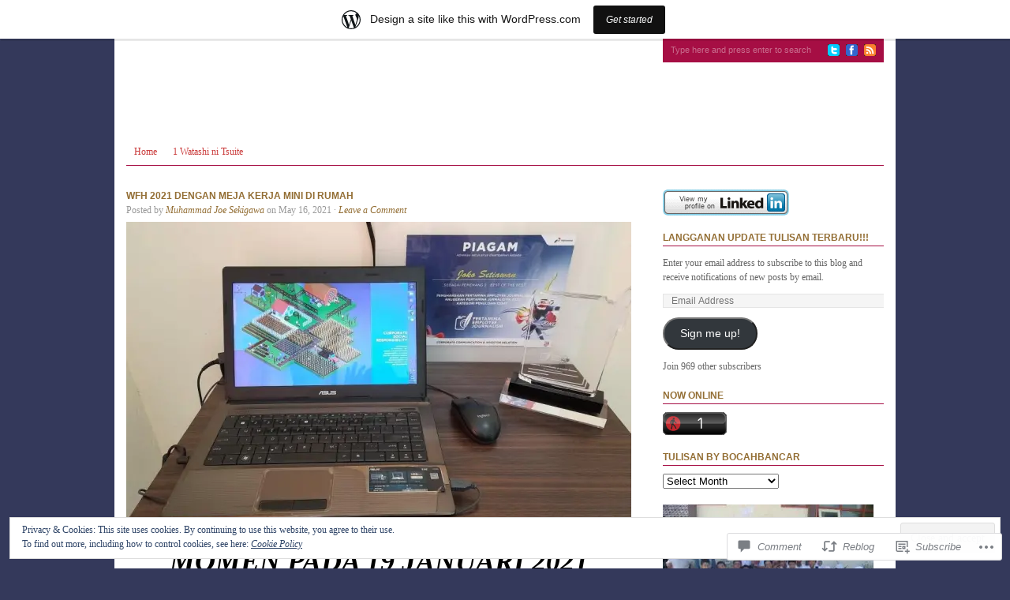

--- FILE ---
content_type: text/html; charset=UTF-8
request_url: https://bocahbancar.wordpress.com/2021/05/16/wfh-2021-dengan-meja-kerja-mini-di-rumah/
body_size: 32016
content:
<!DOCTYPE html PUBLIC "-//W3C//DTD XHTML 1.0 Transitional//EN" "http://www.w3.org/TR/xhtml1/DTD/xhtml1-transitional.dtd">
<html xmlns="http://www.w3.org/1999/xhtml" lang="en">
<head profile="http://gmpg.org/xfn/11">
<meta http-equiv="Content-Type" content="text/html; charset=UTF-8" />
<title>WFH 2021 dengan Meja Kerja Mini di Rumah | </title>
<link rel="pingback" href="https://bocahbancar.wordpress.com/xmlrpc.php" />

<meta name='robots' content='max-image-preview:large' />
<link rel='dns-prefetch' href='//s0.wp.com' />
<link rel='dns-prefetch' href='//widgets.wp.com' />
<link rel='dns-prefetch' href='//af.pubmine.com' />
<link rel="alternate" type="application/rss+xml" title=" &raquo; Feed" href="https://bocahbancar.wordpress.com/feed/" />
<link rel="alternate" type="application/rss+xml" title=" &raquo; Comments Feed" href="https://bocahbancar.wordpress.com/comments/feed/" />
<link rel="alternate" type="application/rss+xml" title=" &raquo; WFH 2021 dengan Meja Kerja Mini di&nbsp;Rumah Comments Feed" href="https://bocahbancar.wordpress.com/2021/05/16/wfh-2021-dengan-meja-kerja-mini-di-rumah/feed/" />
	<script type="text/javascript">
		/* <![CDATA[ */
		function addLoadEvent(func) {
			var oldonload = window.onload;
			if (typeof window.onload != 'function') {
				window.onload = func;
			} else {
				window.onload = function () {
					oldonload();
					func();
				}
			}
		}
		/* ]]> */
	</script>
	<link crossorigin='anonymous' rel='stylesheet' id='all-css-0-1' href='/_static/??-eJx9jFsKAjEMRTdkjYNS8UNcS2caSqfpg0lKcfdORRQf+BM4ufceaEVNOQkmgVhVoep8YmjeOhQGrGuag0dFpoFgLGQEGViuhNuJeQO/BTNKMVN4MMSc+7GV1vGCXWJVySwf9E9JPuBLfKev+kjZPQfRLAHFJ6dGs8Baff/08SWeh6Me9GF30vv5BiA5ZKI=&cssminify=yes' type='text/css' media='all' />
<style id='wp-emoji-styles-inline-css'>

	img.wp-smiley, img.emoji {
		display: inline !important;
		border: none !important;
		box-shadow: none !important;
		height: 1em !important;
		width: 1em !important;
		margin: 0 0.07em !important;
		vertical-align: -0.1em !important;
		background: none !important;
		padding: 0 !important;
	}
/*# sourceURL=wp-emoji-styles-inline-css */
</style>
<link crossorigin='anonymous' rel='stylesheet' id='all-css-2-1' href='/wp-content/plugins/gutenberg-core/v22.4.0/build/styles/block-library/style.min.css?m=1768935615i&cssminify=yes' type='text/css' media='all' />
<style id='wp-block-library-inline-css'>
.has-text-align-justify {
	text-align:justify;
}
.has-text-align-justify{text-align:justify;}

/*# sourceURL=wp-block-library-inline-css */
</style><style id='global-styles-inline-css'>
:root{--wp--preset--aspect-ratio--square: 1;--wp--preset--aspect-ratio--4-3: 4/3;--wp--preset--aspect-ratio--3-4: 3/4;--wp--preset--aspect-ratio--3-2: 3/2;--wp--preset--aspect-ratio--2-3: 2/3;--wp--preset--aspect-ratio--16-9: 16/9;--wp--preset--aspect-ratio--9-16: 9/16;--wp--preset--color--black: #000000;--wp--preset--color--cyan-bluish-gray: #abb8c3;--wp--preset--color--white: #ffffff;--wp--preset--color--pale-pink: #f78da7;--wp--preset--color--vivid-red: #cf2e2e;--wp--preset--color--luminous-vivid-orange: #ff6900;--wp--preset--color--luminous-vivid-amber: #fcb900;--wp--preset--color--light-green-cyan: #7bdcb5;--wp--preset--color--vivid-green-cyan: #00d084;--wp--preset--color--pale-cyan-blue: #8ed1fc;--wp--preset--color--vivid-cyan-blue: #0693e3;--wp--preset--color--vivid-purple: #9b51e0;--wp--preset--gradient--vivid-cyan-blue-to-vivid-purple: linear-gradient(135deg,rgb(6,147,227) 0%,rgb(155,81,224) 100%);--wp--preset--gradient--light-green-cyan-to-vivid-green-cyan: linear-gradient(135deg,rgb(122,220,180) 0%,rgb(0,208,130) 100%);--wp--preset--gradient--luminous-vivid-amber-to-luminous-vivid-orange: linear-gradient(135deg,rgb(252,185,0) 0%,rgb(255,105,0) 100%);--wp--preset--gradient--luminous-vivid-orange-to-vivid-red: linear-gradient(135deg,rgb(255,105,0) 0%,rgb(207,46,46) 100%);--wp--preset--gradient--very-light-gray-to-cyan-bluish-gray: linear-gradient(135deg,rgb(238,238,238) 0%,rgb(169,184,195) 100%);--wp--preset--gradient--cool-to-warm-spectrum: linear-gradient(135deg,rgb(74,234,220) 0%,rgb(151,120,209) 20%,rgb(207,42,186) 40%,rgb(238,44,130) 60%,rgb(251,105,98) 80%,rgb(254,248,76) 100%);--wp--preset--gradient--blush-light-purple: linear-gradient(135deg,rgb(255,206,236) 0%,rgb(152,150,240) 100%);--wp--preset--gradient--blush-bordeaux: linear-gradient(135deg,rgb(254,205,165) 0%,rgb(254,45,45) 50%,rgb(107,0,62) 100%);--wp--preset--gradient--luminous-dusk: linear-gradient(135deg,rgb(255,203,112) 0%,rgb(199,81,192) 50%,rgb(65,88,208) 100%);--wp--preset--gradient--pale-ocean: linear-gradient(135deg,rgb(255,245,203) 0%,rgb(182,227,212) 50%,rgb(51,167,181) 100%);--wp--preset--gradient--electric-grass: linear-gradient(135deg,rgb(202,248,128) 0%,rgb(113,206,126) 100%);--wp--preset--gradient--midnight: linear-gradient(135deg,rgb(2,3,129) 0%,rgb(40,116,252) 100%);--wp--preset--font-size--small: 13px;--wp--preset--font-size--medium: 20px;--wp--preset--font-size--large: 36px;--wp--preset--font-size--x-large: 42px;--wp--preset--font-family--albert-sans: 'Albert Sans', sans-serif;--wp--preset--font-family--alegreya: Alegreya, serif;--wp--preset--font-family--arvo: Arvo, serif;--wp--preset--font-family--bodoni-moda: 'Bodoni Moda', serif;--wp--preset--font-family--bricolage-grotesque: 'Bricolage Grotesque', sans-serif;--wp--preset--font-family--cabin: Cabin, sans-serif;--wp--preset--font-family--chivo: Chivo, sans-serif;--wp--preset--font-family--commissioner: Commissioner, sans-serif;--wp--preset--font-family--cormorant: Cormorant, serif;--wp--preset--font-family--courier-prime: 'Courier Prime', monospace;--wp--preset--font-family--crimson-pro: 'Crimson Pro', serif;--wp--preset--font-family--dm-mono: 'DM Mono', monospace;--wp--preset--font-family--dm-sans: 'DM Sans', sans-serif;--wp--preset--font-family--dm-serif-display: 'DM Serif Display', serif;--wp--preset--font-family--domine: Domine, serif;--wp--preset--font-family--eb-garamond: 'EB Garamond', serif;--wp--preset--font-family--epilogue: Epilogue, sans-serif;--wp--preset--font-family--fahkwang: Fahkwang, sans-serif;--wp--preset--font-family--figtree: Figtree, sans-serif;--wp--preset--font-family--fira-sans: 'Fira Sans', sans-serif;--wp--preset--font-family--fjalla-one: 'Fjalla One', sans-serif;--wp--preset--font-family--fraunces: Fraunces, serif;--wp--preset--font-family--gabarito: Gabarito, system-ui;--wp--preset--font-family--ibm-plex-mono: 'IBM Plex Mono', monospace;--wp--preset--font-family--ibm-plex-sans: 'IBM Plex Sans', sans-serif;--wp--preset--font-family--ibarra-real-nova: 'Ibarra Real Nova', serif;--wp--preset--font-family--instrument-serif: 'Instrument Serif', serif;--wp--preset--font-family--inter: Inter, sans-serif;--wp--preset--font-family--josefin-sans: 'Josefin Sans', sans-serif;--wp--preset--font-family--jost: Jost, sans-serif;--wp--preset--font-family--libre-baskerville: 'Libre Baskerville', serif;--wp--preset--font-family--libre-franklin: 'Libre Franklin', sans-serif;--wp--preset--font-family--literata: Literata, serif;--wp--preset--font-family--lora: Lora, serif;--wp--preset--font-family--merriweather: Merriweather, serif;--wp--preset--font-family--montserrat: Montserrat, sans-serif;--wp--preset--font-family--newsreader: Newsreader, serif;--wp--preset--font-family--noto-sans-mono: 'Noto Sans Mono', sans-serif;--wp--preset--font-family--nunito: Nunito, sans-serif;--wp--preset--font-family--open-sans: 'Open Sans', sans-serif;--wp--preset--font-family--overpass: Overpass, sans-serif;--wp--preset--font-family--pt-serif: 'PT Serif', serif;--wp--preset--font-family--petrona: Petrona, serif;--wp--preset--font-family--piazzolla: Piazzolla, serif;--wp--preset--font-family--playfair-display: 'Playfair Display', serif;--wp--preset--font-family--plus-jakarta-sans: 'Plus Jakarta Sans', sans-serif;--wp--preset--font-family--poppins: Poppins, sans-serif;--wp--preset--font-family--raleway: Raleway, sans-serif;--wp--preset--font-family--roboto: Roboto, sans-serif;--wp--preset--font-family--roboto-slab: 'Roboto Slab', serif;--wp--preset--font-family--rubik: Rubik, sans-serif;--wp--preset--font-family--rufina: Rufina, serif;--wp--preset--font-family--sora: Sora, sans-serif;--wp--preset--font-family--source-sans-3: 'Source Sans 3', sans-serif;--wp--preset--font-family--source-serif-4: 'Source Serif 4', serif;--wp--preset--font-family--space-mono: 'Space Mono', monospace;--wp--preset--font-family--syne: Syne, sans-serif;--wp--preset--font-family--texturina: Texturina, serif;--wp--preset--font-family--urbanist: Urbanist, sans-serif;--wp--preset--font-family--work-sans: 'Work Sans', sans-serif;--wp--preset--spacing--20: 0.44rem;--wp--preset--spacing--30: 0.67rem;--wp--preset--spacing--40: 1rem;--wp--preset--spacing--50: 1.5rem;--wp--preset--spacing--60: 2.25rem;--wp--preset--spacing--70: 3.38rem;--wp--preset--spacing--80: 5.06rem;--wp--preset--shadow--natural: 6px 6px 9px rgba(0, 0, 0, 0.2);--wp--preset--shadow--deep: 12px 12px 50px rgba(0, 0, 0, 0.4);--wp--preset--shadow--sharp: 6px 6px 0px rgba(0, 0, 0, 0.2);--wp--preset--shadow--outlined: 6px 6px 0px -3px rgb(255, 255, 255), 6px 6px rgb(0, 0, 0);--wp--preset--shadow--crisp: 6px 6px 0px rgb(0, 0, 0);}:where(body) { margin: 0; }:where(.is-layout-flex){gap: 0.5em;}:where(.is-layout-grid){gap: 0.5em;}body .is-layout-flex{display: flex;}.is-layout-flex{flex-wrap: wrap;align-items: center;}.is-layout-flex > :is(*, div){margin: 0;}body .is-layout-grid{display: grid;}.is-layout-grid > :is(*, div){margin: 0;}body{padding-top: 0px;padding-right: 0px;padding-bottom: 0px;padding-left: 0px;}:root :where(.wp-element-button, .wp-block-button__link){background-color: #32373c;border-width: 0;color: #fff;font-family: inherit;font-size: inherit;font-style: inherit;font-weight: inherit;letter-spacing: inherit;line-height: inherit;padding-top: calc(0.667em + 2px);padding-right: calc(1.333em + 2px);padding-bottom: calc(0.667em + 2px);padding-left: calc(1.333em + 2px);text-decoration: none;text-transform: inherit;}.has-black-color{color: var(--wp--preset--color--black) !important;}.has-cyan-bluish-gray-color{color: var(--wp--preset--color--cyan-bluish-gray) !important;}.has-white-color{color: var(--wp--preset--color--white) !important;}.has-pale-pink-color{color: var(--wp--preset--color--pale-pink) !important;}.has-vivid-red-color{color: var(--wp--preset--color--vivid-red) !important;}.has-luminous-vivid-orange-color{color: var(--wp--preset--color--luminous-vivid-orange) !important;}.has-luminous-vivid-amber-color{color: var(--wp--preset--color--luminous-vivid-amber) !important;}.has-light-green-cyan-color{color: var(--wp--preset--color--light-green-cyan) !important;}.has-vivid-green-cyan-color{color: var(--wp--preset--color--vivid-green-cyan) !important;}.has-pale-cyan-blue-color{color: var(--wp--preset--color--pale-cyan-blue) !important;}.has-vivid-cyan-blue-color{color: var(--wp--preset--color--vivid-cyan-blue) !important;}.has-vivid-purple-color{color: var(--wp--preset--color--vivid-purple) !important;}.has-black-background-color{background-color: var(--wp--preset--color--black) !important;}.has-cyan-bluish-gray-background-color{background-color: var(--wp--preset--color--cyan-bluish-gray) !important;}.has-white-background-color{background-color: var(--wp--preset--color--white) !important;}.has-pale-pink-background-color{background-color: var(--wp--preset--color--pale-pink) !important;}.has-vivid-red-background-color{background-color: var(--wp--preset--color--vivid-red) !important;}.has-luminous-vivid-orange-background-color{background-color: var(--wp--preset--color--luminous-vivid-orange) !important;}.has-luminous-vivid-amber-background-color{background-color: var(--wp--preset--color--luminous-vivid-amber) !important;}.has-light-green-cyan-background-color{background-color: var(--wp--preset--color--light-green-cyan) !important;}.has-vivid-green-cyan-background-color{background-color: var(--wp--preset--color--vivid-green-cyan) !important;}.has-pale-cyan-blue-background-color{background-color: var(--wp--preset--color--pale-cyan-blue) !important;}.has-vivid-cyan-blue-background-color{background-color: var(--wp--preset--color--vivid-cyan-blue) !important;}.has-vivid-purple-background-color{background-color: var(--wp--preset--color--vivid-purple) !important;}.has-black-border-color{border-color: var(--wp--preset--color--black) !important;}.has-cyan-bluish-gray-border-color{border-color: var(--wp--preset--color--cyan-bluish-gray) !important;}.has-white-border-color{border-color: var(--wp--preset--color--white) !important;}.has-pale-pink-border-color{border-color: var(--wp--preset--color--pale-pink) !important;}.has-vivid-red-border-color{border-color: var(--wp--preset--color--vivid-red) !important;}.has-luminous-vivid-orange-border-color{border-color: var(--wp--preset--color--luminous-vivid-orange) !important;}.has-luminous-vivid-amber-border-color{border-color: var(--wp--preset--color--luminous-vivid-amber) !important;}.has-light-green-cyan-border-color{border-color: var(--wp--preset--color--light-green-cyan) !important;}.has-vivid-green-cyan-border-color{border-color: var(--wp--preset--color--vivid-green-cyan) !important;}.has-pale-cyan-blue-border-color{border-color: var(--wp--preset--color--pale-cyan-blue) !important;}.has-vivid-cyan-blue-border-color{border-color: var(--wp--preset--color--vivid-cyan-blue) !important;}.has-vivid-purple-border-color{border-color: var(--wp--preset--color--vivid-purple) !important;}.has-vivid-cyan-blue-to-vivid-purple-gradient-background{background: var(--wp--preset--gradient--vivid-cyan-blue-to-vivid-purple) !important;}.has-light-green-cyan-to-vivid-green-cyan-gradient-background{background: var(--wp--preset--gradient--light-green-cyan-to-vivid-green-cyan) !important;}.has-luminous-vivid-amber-to-luminous-vivid-orange-gradient-background{background: var(--wp--preset--gradient--luminous-vivid-amber-to-luminous-vivid-orange) !important;}.has-luminous-vivid-orange-to-vivid-red-gradient-background{background: var(--wp--preset--gradient--luminous-vivid-orange-to-vivid-red) !important;}.has-very-light-gray-to-cyan-bluish-gray-gradient-background{background: var(--wp--preset--gradient--very-light-gray-to-cyan-bluish-gray) !important;}.has-cool-to-warm-spectrum-gradient-background{background: var(--wp--preset--gradient--cool-to-warm-spectrum) !important;}.has-blush-light-purple-gradient-background{background: var(--wp--preset--gradient--blush-light-purple) !important;}.has-blush-bordeaux-gradient-background{background: var(--wp--preset--gradient--blush-bordeaux) !important;}.has-luminous-dusk-gradient-background{background: var(--wp--preset--gradient--luminous-dusk) !important;}.has-pale-ocean-gradient-background{background: var(--wp--preset--gradient--pale-ocean) !important;}.has-electric-grass-gradient-background{background: var(--wp--preset--gradient--electric-grass) !important;}.has-midnight-gradient-background{background: var(--wp--preset--gradient--midnight) !important;}.has-small-font-size{font-size: var(--wp--preset--font-size--small) !important;}.has-medium-font-size{font-size: var(--wp--preset--font-size--medium) !important;}.has-large-font-size{font-size: var(--wp--preset--font-size--large) !important;}.has-x-large-font-size{font-size: var(--wp--preset--font-size--x-large) !important;}.has-albert-sans-font-family{font-family: var(--wp--preset--font-family--albert-sans) !important;}.has-alegreya-font-family{font-family: var(--wp--preset--font-family--alegreya) !important;}.has-arvo-font-family{font-family: var(--wp--preset--font-family--arvo) !important;}.has-bodoni-moda-font-family{font-family: var(--wp--preset--font-family--bodoni-moda) !important;}.has-bricolage-grotesque-font-family{font-family: var(--wp--preset--font-family--bricolage-grotesque) !important;}.has-cabin-font-family{font-family: var(--wp--preset--font-family--cabin) !important;}.has-chivo-font-family{font-family: var(--wp--preset--font-family--chivo) !important;}.has-commissioner-font-family{font-family: var(--wp--preset--font-family--commissioner) !important;}.has-cormorant-font-family{font-family: var(--wp--preset--font-family--cormorant) !important;}.has-courier-prime-font-family{font-family: var(--wp--preset--font-family--courier-prime) !important;}.has-crimson-pro-font-family{font-family: var(--wp--preset--font-family--crimson-pro) !important;}.has-dm-mono-font-family{font-family: var(--wp--preset--font-family--dm-mono) !important;}.has-dm-sans-font-family{font-family: var(--wp--preset--font-family--dm-sans) !important;}.has-dm-serif-display-font-family{font-family: var(--wp--preset--font-family--dm-serif-display) !important;}.has-domine-font-family{font-family: var(--wp--preset--font-family--domine) !important;}.has-eb-garamond-font-family{font-family: var(--wp--preset--font-family--eb-garamond) !important;}.has-epilogue-font-family{font-family: var(--wp--preset--font-family--epilogue) !important;}.has-fahkwang-font-family{font-family: var(--wp--preset--font-family--fahkwang) !important;}.has-figtree-font-family{font-family: var(--wp--preset--font-family--figtree) !important;}.has-fira-sans-font-family{font-family: var(--wp--preset--font-family--fira-sans) !important;}.has-fjalla-one-font-family{font-family: var(--wp--preset--font-family--fjalla-one) !important;}.has-fraunces-font-family{font-family: var(--wp--preset--font-family--fraunces) !important;}.has-gabarito-font-family{font-family: var(--wp--preset--font-family--gabarito) !important;}.has-ibm-plex-mono-font-family{font-family: var(--wp--preset--font-family--ibm-plex-mono) !important;}.has-ibm-plex-sans-font-family{font-family: var(--wp--preset--font-family--ibm-plex-sans) !important;}.has-ibarra-real-nova-font-family{font-family: var(--wp--preset--font-family--ibarra-real-nova) !important;}.has-instrument-serif-font-family{font-family: var(--wp--preset--font-family--instrument-serif) !important;}.has-inter-font-family{font-family: var(--wp--preset--font-family--inter) !important;}.has-josefin-sans-font-family{font-family: var(--wp--preset--font-family--josefin-sans) !important;}.has-jost-font-family{font-family: var(--wp--preset--font-family--jost) !important;}.has-libre-baskerville-font-family{font-family: var(--wp--preset--font-family--libre-baskerville) !important;}.has-libre-franklin-font-family{font-family: var(--wp--preset--font-family--libre-franklin) !important;}.has-literata-font-family{font-family: var(--wp--preset--font-family--literata) !important;}.has-lora-font-family{font-family: var(--wp--preset--font-family--lora) !important;}.has-merriweather-font-family{font-family: var(--wp--preset--font-family--merriweather) !important;}.has-montserrat-font-family{font-family: var(--wp--preset--font-family--montserrat) !important;}.has-newsreader-font-family{font-family: var(--wp--preset--font-family--newsreader) !important;}.has-noto-sans-mono-font-family{font-family: var(--wp--preset--font-family--noto-sans-mono) !important;}.has-nunito-font-family{font-family: var(--wp--preset--font-family--nunito) !important;}.has-open-sans-font-family{font-family: var(--wp--preset--font-family--open-sans) !important;}.has-overpass-font-family{font-family: var(--wp--preset--font-family--overpass) !important;}.has-pt-serif-font-family{font-family: var(--wp--preset--font-family--pt-serif) !important;}.has-petrona-font-family{font-family: var(--wp--preset--font-family--petrona) !important;}.has-piazzolla-font-family{font-family: var(--wp--preset--font-family--piazzolla) !important;}.has-playfair-display-font-family{font-family: var(--wp--preset--font-family--playfair-display) !important;}.has-plus-jakarta-sans-font-family{font-family: var(--wp--preset--font-family--plus-jakarta-sans) !important;}.has-poppins-font-family{font-family: var(--wp--preset--font-family--poppins) !important;}.has-raleway-font-family{font-family: var(--wp--preset--font-family--raleway) !important;}.has-roboto-font-family{font-family: var(--wp--preset--font-family--roboto) !important;}.has-roboto-slab-font-family{font-family: var(--wp--preset--font-family--roboto-slab) !important;}.has-rubik-font-family{font-family: var(--wp--preset--font-family--rubik) !important;}.has-rufina-font-family{font-family: var(--wp--preset--font-family--rufina) !important;}.has-sora-font-family{font-family: var(--wp--preset--font-family--sora) !important;}.has-source-sans-3-font-family{font-family: var(--wp--preset--font-family--source-sans-3) !important;}.has-source-serif-4-font-family{font-family: var(--wp--preset--font-family--source-serif-4) !important;}.has-space-mono-font-family{font-family: var(--wp--preset--font-family--space-mono) !important;}.has-syne-font-family{font-family: var(--wp--preset--font-family--syne) !important;}.has-texturina-font-family{font-family: var(--wp--preset--font-family--texturina) !important;}.has-urbanist-font-family{font-family: var(--wp--preset--font-family--urbanist) !important;}.has-work-sans-font-family{font-family: var(--wp--preset--font-family--work-sans) !important;}
/*# sourceURL=global-styles-inline-css */
</style>

<style id='classic-theme-styles-inline-css'>
.wp-block-button__link{background-color:#32373c;border-radius:9999px;box-shadow:none;color:#fff;font-size:1.125em;padding:calc(.667em + 2px) calc(1.333em + 2px);text-decoration:none}.wp-block-file__button{background:#32373c;color:#fff}.wp-block-accordion-heading{margin:0}.wp-block-accordion-heading__toggle{background-color:inherit!important;color:inherit!important}.wp-block-accordion-heading__toggle:not(:focus-visible){outline:none}.wp-block-accordion-heading__toggle:focus,.wp-block-accordion-heading__toggle:hover{background-color:inherit!important;border:none;box-shadow:none;color:inherit;padding:var(--wp--preset--spacing--20,1em) 0;text-decoration:none}.wp-block-accordion-heading__toggle:focus-visible{outline:auto;outline-offset:0}
/*# sourceURL=/wp-content/plugins/gutenberg-core/v22.4.0/build/styles/block-library/classic.min.css */
</style>
<link crossorigin='anonymous' rel='stylesheet' id='all-css-4-1' href='/_static/??-eJx9j9sOwjAIhl/[base64]&cssminify=yes' type='text/css' media='all' />
<link rel='stylesheet' id='verbum-gutenberg-css-css' href='https://widgets.wp.com/verbum-block-editor/block-editor.css?ver=1738686361' media='all' />
<link crossorigin='anonymous' rel='stylesheet' id='all-css-6-1' href='/_static/??-eJyFi0EKAjEMAD9kDK5gvYhv2Q2xVtKmNCmLv7fiRRH0NgMzuFYgLc7F0a+c2bD2Bc1bJ++NB92Ft2S2wX9pKvTKYa2k+WvKHar0mIph40U0Dow4qjf9NUVWEKXZk5YPgYvMqT3Xcz7twmHaH6cQwu0Bou1SgQ==&cssminify=yes' type='text/css' media='all' />
<link crossorigin='anonymous' rel='stylesheet' id='print-css-7-1' href='/wp-content/mu-plugins/global-print/global-print.css?m=1465851035i&cssminify=yes' type='text/css' media='print' />
<style id='jetpack-global-styles-frontend-style-inline-css'>
:root { --font-headings: unset; --font-base: unset; --font-headings-default: -apple-system,BlinkMacSystemFont,"Segoe UI",Roboto,Oxygen-Sans,Ubuntu,Cantarell,"Helvetica Neue",sans-serif; --font-base-default: -apple-system,BlinkMacSystemFont,"Segoe UI",Roboto,Oxygen-Sans,Ubuntu,Cantarell,"Helvetica Neue",sans-serif;}
/*# sourceURL=jetpack-global-styles-frontend-style-inline-css */
</style>
<link crossorigin='anonymous' rel='stylesheet' id='all-css-10-1' href='/_static/??-eJyNjcEKwjAQRH/IuFRT6kX8FNkmS5K6yQY3Qfx7bfEiXrwM82B4A49qnJRGpUHupnIPqSgs1Cq624chi6zhO5OCRryTR++fW00l7J3qDv43XVNxoOISsmEJol/wY2uR8vs3WggsM/I6uOTzMI3Hw8lOg11eUT1JKA==&cssminify=yes' type='text/css' media='all' />
<script type="text/javascript" id="jetpack_related-posts-js-extra">
/* <![CDATA[ */
var related_posts_js_options = {"post_heading":"h4"};
//# sourceURL=jetpack_related-posts-js-extra
/* ]]> */
</script>
<script type="text/javascript" id="wpcom-actionbar-placeholder-js-extra">
/* <![CDATA[ */
var actionbardata = {"siteID":"4146751","postID":"13515","siteURL":"https://bocahbancar.wordpress.com","xhrURL":"https://bocahbancar.wordpress.com/wp-admin/admin-ajax.php","nonce":"9ac09ab596","isLoggedIn":"","statusMessage":"","subsEmailDefault":"instantly","proxyScriptUrl":"https://s0.wp.com/wp-content/js/wpcom-proxy-request.js?m=1513050504i&amp;ver=20211021","shortlink":"https://wp.me/phoL5-3vZ","i18n":{"followedText":"New posts from this site will now appear in your \u003Ca href=\"https://wordpress.com/reader\"\u003EReader\u003C/a\u003E","foldBar":"Collapse this bar","unfoldBar":"Expand this bar","shortLinkCopied":"Shortlink copied to clipboard."}};
//# sourceURL=wpcom-actionbar-placeholder-js-extra
/* ]]> */
</script>
<script type="text/javascript" id="jetpack-mu-wpcom-settings-js-before">
/* <![CDATA[ */
var JETPACK_MU_WPCOM_SETTINGS = {"assetsUrl":"https://s0.wp.com/wp-content/mu-plugins/jetpack-mu-wpcom-plugin/moon/jetpack_vendor/automattic/jetpack-mu-wpcom/src/build/"};
//# sourceURL=jetpack-mu-wpcom-settings-js-before
/* ]]> */
</script>
<script crossorigin='anonymous' type='text/javascript'  src='/_static/??-eJx1j1FuAjEMRC9EMKy07VfFUdBu4qYJiWNih4XbN6vSilblazQazxsZFja2kCIp5GY4NR9IIKLyZE93D7kUgmMgC3MLyUHFNCk6w0VUfrttDrSNsoEHcOw3SQ3Xcr19Zx2WmkNZw3huWG93eQQ8PTI5+NpH/1vTD8y9wm0G0dqstoorICCTfw/Xo4aEs/9bm1PxP/8vpbrJibFpEvnat5nhMqxiqJDxjmtHHPLb/nUcd7uXYRjjJ8CUfEw='></script>
<script type="text/javascript" id="rlt-proxy-js-after">
/* <![CDATA[ */
	rltInitialize( {"token":null,"iframeOrigins":["https:\/\/widgets.wp.com"]} );
//# sourceURL=rlt-proxy-js-after
/* ]]> */
</script>
<link rel="EditURI" type="application/rsd+xml" title="RSD" href="https://bocahbancar.wordpress.com/xmlrpc.php?rsd" />
<meta name="generator" content="WordPress.com" />
<link rel="canonical" href="https://bocahbancar.wordpress.com/2021/05/16/wfh-2021-dengan-meja-kerja-mini-di-rumah/" />
<link rel='shortlink' href='https://wp.me/phoL5-3vZ' />
<link rel="alternate" type="application/json+oembed" href="https://public-api.wordpress.com/oembed/?format=json&amp;url=https%3A%2F%2Fbocahbancar.wordpress.com%2F2021%2F05%2F16%2Fwfh-2021-dengan-meja-kerja-mini-di-rumah%2F&amp;for=wpcom-auto-discovery" /><link rel="alternate" type="application/xml+oembed" href="https://public-api.wordpress.com/oembed/?format=xml&amp;url=https%3A%2F%2Fbocahbancar.wordpress.com%2F2021%2F05%2F16%2Fwfh-2021-dengan-meja-kerja-mini-di-rumah%2F&amp;for=wpcom-auto-discovery" />
<!-- Jetpack Open Graph Tags -->
<meta property="og:type" content="article" />
<meta property="og:title" content="WFH 2021 dengan Meja Kerja Mini di Rumah" />
<meta property="og:url" content="https://bocahbancar.wordpress.com/2021/05/16/wfh-2021-dengan-meja-kerja-mini-di-rumah/" />
<meta property="og:description" content="MOMEN PADA 19 JANUARI 2021" />
<meta property="article:published_time" content="2021-05-16T09:00:00+00:00" />
<meta property="article:modified_time" content="2021-05-02T08:46:22+00:00" />
<meta property="og:image" content="https://bocahbancar.wordpress.com/wp-content/uploads/2021/05/20210125_080452.jpg" />
<meta property="og:image:width" content="640" />
<meta property="og:image:height" content="361" />
<meta property="og:image:alt" content="" />
<meta property="og:locale" content="en_US" />
<meta property="fb:app_id" content="249643311490" />
<meta property="article:publisher" content="https://www.facebook.com/WordPresscom" />
<meta name="twitter:creator" content="@joesekigawa" />
<meta name="twitter:site" content="@joe.sekigawa" />
<meta name="twitter:text:title" content="WFH 2021 dengan Meja Kerja Mini di&nbsp;Rumah" />
<meta name="twitter:image" content="https://bocahbancar.wordpress.com/wp-content/uploads/2021/05/20210125_080452.jpg?w=640" />
<meta name="twitter:card" content="summary_large_image" />

<!-- End Jetpack Open Graph Tags -->
<link rel="shortcut icon" type="image/x-icon" href="https://secure.gravatar.com/blavatar/63e5f8610ec1fc44afb8ec5ede58dfb6d0b6260e44c9c53132652a0080e6a354?s=32" sizes="16x16" />
<link rel="icon" type="image/x-icon" href="https://secure.gravatar.com/blavatar/63e5f8610ec1fc44afb8ec5ede58dfb6d0b6260e44c9c53132652a0080e6a354?s=32" sizes="16x16" />
<link rel="apple-touch-icon" href="https://secure.gravatar.com/blavatar/63e5f8610ec1fc44afb8ec5ede58dfb6d0b6260e44c9c53132652a0080e6a354?s=114" />
<link rel='openid.server' href='https://bocahbancar.wordpress.com/?openidserver=1' />
<link rel='openid.delegate' href='https://bocahbancar.wordpress.com/' />
<link rel="search" type="application/opensearchdescription+xml" href="https://bocahbancar.wordpress.com/osd.xml" title="" />
<link rel="search" type="application/opensearchdescription+xml" href="https://s1.wp.com/opensearch.xml" title="WordPress.com" />
<meta name="theme-color" content="#34395b" />
		<style id="wpcom-hotfix-masterbar-style">
			@media screen and (min-width: 783px) {
				#wpadminbar .quicklinks li#wp-admin-bar-my-account.with-avatar > a img {
					margin-top: 5px;
				}
			}
		</style>
		<style type="text/css">.recentcomments a{display:inline !important;padding:0 !important;margin:0 !important;}</style>		<style type="text/css">
			.recentcomments a {
				display: inline !important;
				padding: 0 !important;
				margin: 0 !important;
			}

			table.recentcommentsavatartop img.avatar, table.recentcommentsavatarend img.avatar {
				border: 0px;
				margin: 0;
			}

			table.recentcommentsavatartop a, table.recentcommentsavatarend a {
				border: 0px !important;
				background-color: transparent !important;
			}

			td.recentcommentsavatarend, td.recentcommentsavatartop {
				padding: 0px 0px 1px 0px;
				margin: 0px;
			}

			td.recentcommentstextend {
				border: none !important;
				padding: 0px 0px 2px 10px;
			}

			.rtl td.recentcommentstextend {
				padding: 0px 10px 2px 0px;
			}

			td.recentcommentstexttop {
				border: none;
				padding: 0px 0px 0px 10px;
			}

			.rtl td.recentcommentstexttop {
				padding: 0px 10px 0px 0px;
			}
		</style>
		<meta name="description" content="MOMEN PADA 19 JANUARI 2021" />
	<style type="text/css">
		
				#header h1 a, #header h1 a:visited {
			color: #000000 !important;
		}
			</style>
	<style type="text/css" id="custom-background-css">
body.custom-background { background-color: #34395b; }
</style>
	<script type="text/javascript">
/* <![CDATA[ */
var wa_client = {}; wa_client.cmd = []; wa_client.config = { 'blog_id': 4146751, 'blog_language': 'en', 'is_wordads': false, 'hosting_type': 0, 'afp_account_id': null, 'afp_host_id': 5038568878849053, 'theme': 'pub/structure', '_': { 'title': 'Advertisement', 'privacy_settings': 'Privacy Settings' }, 'formats': [ 'inline', 'belowpost', 'bottom_sticky', 'sidebar_sticky_right', 'sidebar', 'gutenberg_rectangle', 'gutenberg_leaderboard', 'gutenberg_mobile_leaderboard', 'gutenberg_skyscraper' ] };
/* ]]> */
</script>
		<script type="text/javascript">

			window.doNotSellCallback = function() {

				var linkElements = [
					'a[href="https://wordpress.com/?ref=footer_blog"]',
					'a[href="https://wordpress.com/?ref=footer_website"]',
					'a[href="https://wordpress.com/?ref=vertical_footer"]',
					'a[href^="https://wordpress.com/?ref=footer_segment_"]',
				].join(',');

				var dnsLink = document.createElement( 'a' );
				dnsLink.href = 'https://wordpress.com/advertising-program-optout/';
				dnsLink.classList.add( 'do-not-sell-link' );
				dnsLink.rel = 'nofollow';
				dnsLink.style.marginLeft = '0.5em';
				dnsLink.textContent = 'Do Not Sell or Share My Personal Information';

				var creditLinks = document.querySelectorAll( linkElements );

				if ( 0 === creditLinks.length ) {
					return false;
				}

				Array.prototype.forEach.call( creditLinks, function( el ) {
					el.insertAdjacentElement( 'afterend', dnsLink );
				});

				return true;
			};

		</script>
		<style type="text/css" id="custom-colors-css">#wrap {
	background: #fff;
	border-style: solid;
	border-width: 0 2px;
}
#footer {
	color: rgba(255,255,255,0.4);
	padding: 0 15px;
}
#searchbox,
#footer,
.footertop,
.footerbottom {
	color: rgba(255,255,255,0.4);
}
.ot-menu li li:hover, .ot-menu li li.sfHover,
.ot-menu ul li a:hover ,
.navbar ul ul :hover > a{
	color: rgba(255,255,255,0.8);
}
#footerbg {
	border-color: rgba(0,0,0, 0.2)
}
#footer { border-top-color: #000;}
#footer { border-top-color: rgba( 0, 0, 0, 0.1 );}
#wrap { background-color: #fff;}
body { background-color: #fff;}
body { background-color: rgba( 255, 255, 255, 0.3 );}
.footerbottom a { color: #666;}
body { background-color: #34395b;}
body { background-color: rgba( 52, 57, 91, 0.2 );}
#wrap { border-color: #34395b;}
.ot-menu li li:hover, .ot-menu li li.sfHover,.reply a:hover,#commentform #submit:hover,#commentform #submit:active,.commentlist li .avatar,#searchbox, #footerbg, #footertop, #footertopbg, .headerright,.ot-menu li li:hover, .ot-menu li li.sfHover { background: #a60e44;}
.ot-menu a:focus, .ot-menu a:hover, .ot-menu a:active,#sidebar_right h4, #sidebar_left h4,.postmeta,#content,#content #homepagetop h4, #homepagetop,#homepagetop .textbanner, #navbar,.navbar,.ot-menu .current_page_item a,.posttitle { border-color: #a60e44;}
.ot-menu a:hover, .ot-menu a:active,#sidebar_right .widget ul li a:hover, #sidebar_left .widget ul li a:hover, #footer { color: #A60E44;}
#homepagetop .featuredimage,.homepagecontent { background: #3c062e;}
#homepagetop .featuredimage,.homepagecontent { background: rgba( 60, 6, 46, 0.1 );}
#homepagetop .textbanner h3 a, #homepagetop .textbanner h3 a:visited, #sitename { color: #3c062e;}
a:link,a:visited, #sidebar_right .widget ul li a, #sidebar_left .widget ul li a, .featuredimage .admin-tip a, .ot-menu a, .ot-menu a:visited { color: #ca3b3b;}
.posttitle, .posttitle a, #content h3, #content h4, #content h3 a, #content h4 a,#content h5, #content h6,#content h5 a, #content h6 a { color: #936e34;}
</style>
<script type="text/javascript">
	window.google_analytics_uacct = "UA-52447-2";
</script>

<script type="text/javascript">
	var _gaq = _gaq || [];
	_gaq.push(['_setAccount', 'UA-52447-2']);
	_gaq.push(['_gat._anonymizeIp']);
	_gaq.push(['_setDomainName', 'wordpress.com']);
	_gaq.push(['_initData']);
	_gaq.push(['_trackPageview']);

	(function() {
		var ga = document.createElement('script'); ga.type = 'text/javascript'; ga.async = true;
		ga.src = ('https:' == document.location.protocol ? 'https://ssl' : 'http://www') + '.google-analytics.com/ga.js';
		(document.getElementsByTagName('head')[0] || document.getElementsByTagName('body')[0]).appendChild(ga);
	})();
</script>

<script type="text/javascript">
/* <![CDATA[ */
	var $j = jQuery.noConflict();

	$j(document).ready(function() {
		$j('ul.ot-menu').superfish();
	});
/* ]]> */
</script>

<link crossorigin='anonymous' rel='stylesheet' id='all-css-0-3' href='/_static/??-eJyVjkEKwkAMRS9kG2rR4kI8irTpIGknyTCZ0OtXsRXc6fJ9Ho8PS6pQpQQpwF6l6A8SgymU1OO8MbCqwJ0EYYiKs4EtlEKu0ewAvxdYR4/BAPusbiF+pH34N/i+5BRHMB8MM6VC+pS/qGaSV/nG16Y7tZfu3DbHaQXdH15M&cssminify=yes' type='text/css' media='all' />
</head>

<body class="wp-singular post-template-default single single-post postid-13515 single-format-standard custom-background wp-theme-pubstructure customizer-styles-applied jetpack-reblog-enabled has-marketing-bar has-marketing-bar-theme-structure">

<div id="wrap">
		<div id="header">

		<div class="headerleft">
			<h1 id="title"><a href="https://bocahbancar.wordpress.com/" title="Home"><span id="sitename"></span></a></h1>
		</div>

				<div class="headerright">
			<form id="searchformheader" method="get" action="https://bocahbancar.wordpress.com">
				<input type="text" value="Type here and press enter to search" name="s" id="searchbox" onfocus="if (this.value == 'Type here and press enter to search') {this.value = '';}" onblur="if (this.value == '') {this.value = 'Type here and press enter to search';}" />
				<input type="hidden" id="searchbutton" value="Go" />
			</form>

			<div id="navicons">

			
								<a href="http://twitter.com/bocahbancar">
					<img class="navicon" src="https://s0.wp.com/wp-content/themes/pub/structure/images/twitter_icon.png?m=1391152240i" title="Twitter" alt="Twitter" />
				</a>
				
								<a href="http://facebook.com/joesekigawa">
					<img class="navicon" src="https://s0.wp.com/wp-content/themes/pub/structure/images/facebook_icon.png?m=1391152240i" title="Facebook" alt="Facebook" />
				</a>
				
				<a href="https://bocahbancar.wordpress.com/feed/">
					<img class="navicon" src="https://s0.wp.com/wp-content/themes/pub/structure/images/rss_icon.png?m=1391152240i" title="RSS feed" alt="RSS" />
				</a>

						</div>

		</div><!-- .headerright -->
			</div>

	<div id="ot-menu"><ul class="ot-menu">
<li ><a href="https://bocahbancar.wordpress.com/">Home</a></li><li class="page_item page-item-6304"><a href="https://bocahbancar.wordpress.com/watashi-ni-tsuite/">1 Watashi ni&nbsp;Tsuite</a></li>
</ul></div>

	<div style="clear:both;"></div>


<div id="content">

	<div id="contentleft">

		<div class="postarea">

			
			<div id="post-13515" class="post-13515 post type-post status-publish format-standard has-post-thumbnail hentry category-about-my-life category-balikpapan category-borneo-on-story category-my-activities category-pertamina tag-dppu tag-dppu-sepinggan tag-pertamina-dppu-sepinggan tag-pertamina-dppu-sepinggan-group tag-wfh tag-work-from-home">

				<div class="posttitle">

												<h3>WFH 2021 dengan Meja Kerja Mini di&nbsp;Rumah</h3>
					
					<div class="postauthor">
				  		 <p>
				  		 					  		 	Posted by <a href="https://bocahbancar.wordpress.com/author/bocahbancar/">Muhammad Joe Sekigawa</a> on May 16, 2021 &middot; <a href="https://bocahbancar.wordpress.com/2021/05/16/wfh-2021-dengan-meja-kerja-mini-di-rumah/#respond">Leave a Comment</a>&nbsp;				  		 </p>
			   		</div>

										<div class="feature-image">
						<img width="640" height="392" src="https://bocahbancar.wordpress.com/wp-content/uploads/2021/05/20210125_080452.jpg?w=640&amp;h=392&amp;crop=1" class="attachment-structure-large size-structure-large wp-post-image" alt="" decoding="async" srcset="https://bocahbancar.wordpress.com/wp-content/uploads/2021/05/20210125_080452.jpg?w=640&amp;h=392&amp;crop=1 640w, https://bocahbancar.wordpress.com/wp-content/uploads/2021/05/20210125_080452.jpg?w=150&amp;h=92&amp;crop=1 150w, https://bocahbancar.wordpress.com/wp-content/uploads/2021/05/20210125_080452.jpg?w=300&amp;h=184&amp;crop=1 300w, https://bocahbancar.wordpress.com/wp-content/uploads/2021/05/20210125_080452.jpg?w=768&amp;h=470&amp;crop=1 768w" sizes="(max-width: 640px) 100vw, 640px" data-attachment-id="13521" data-permalink="https://bocahbancar.wordpress.com/20210125_080452/" data-orig-file="https://bocahbancar.wordpress.com/wp-content/uploads/2021/05/20210125_080452.jpg" data-orig-size="1024,577" data-comments-opened="1" data-image-meta="{&quot;aperture&quot;:&quot;1.8&quot;,&quot;credit&quot;:&quot;&quot;,&quot;camera&quot;:&quot;SM-M315F&quot;,&quot;caption&quot;:&quot;&quot;,&quot;created_timestamp&quot;:&quot;1611561892&quot;,&quot;copyright&quot;:&quot;&quot;,&quot;focal_length&quot;:&quot;5.23&quot;,&quot;iso&quot;:&quot;320&quot;,&quot;shutter_speed&quot;:&quot;0.04&quot;,&quot;title&quot;:&quot;&quot;,&quot;orientation&quot;:&quot;1&quot;,&quot;latitude&quot;:&quot;-1.2376783888889&quot;,&quot;longitude&quot;:&quot;116.90491858333&quot;}" data-image-title="20210125_080452" data-image-description="" data-image-caption="" data-medium-file="https://bocahbancar.wordpress.com/wp-content/uploads/2021/05/20210125_080452.jpg?w=300" data-large-file="https://bocahbancar.wordpress.com/wp-content/uploads/2021/05/20210125_080452.jpg?w=640" />					</div>
					
				</div>

				<h2 style="text-align:center;"><span style="color:#000000;"><strong>MOMEN PADA 19 JANUARI 2021</strong></span></h2>
<p><img data-attachment-id="13516" data-permalink="https://bocahbancar.wordpress.com/20210119_190323/" data-orig-file="https://bocahbancar.wordpress.com/wp-content/uploads/2021/05/20210119_190323.jpg" data-orig-size="1024,577" data-comments-opened="1" data-image-meta="{&quot;aperture&quot;:&quot;1.8&quot;,&quot;credit&quot;:&quot;&quot;,&quot;camera&quot;:&quot;SM-M315F&quot;,&quot;caption&quot;:&quot;&quot;,&quot;created_timestamp&quot;:&quot;1611083003&quot;,&quot;copyright&quot;:&quot;&quot;,&quot;focal_length&quot;:&quot;5.23&quot;,&quot;iso&quot;:&quot;400&quot;,&quot;shutter_speed&quot;:&quot;0.04&quot;,&quot;title&quot;:&quot;&quot;,&quot;orientation&quot;:&quot;1&quot;,&quot;latitude&quot;:&quot;-1.2379014722222&quot;,&quot;longitude&quot;:&quot;116.90494527778&quot;}" data-image-title="20210119_190323" data-image-description="" data-image-caption="" data-medium-file="https://bocahbancar.wordpress.com/wp-content/uploads/2021/05/20210119_190323.jpg?w=300" data-large-file="https://bocahbancar.wordpress.com/wp-content/uploads/2021/05/20210119_190323.jpg?w=640" class="alignnone size-full wp-image-13516" src="https://bocahbancar.wordpress.com/wp-content/uploads/2021/05/20210119_190323.jpg?w=640" alt="20210119_190323"   srcset="https://bocahbancar.wordpress.com/wp-content/uploads/2021/05/20210119_190323.jpg 1024w, https://bocahbancar.wordpress.com/wp-content/uploads/2021/05/20210119_190323.jpg?w=150&amp;h=85 150w, https://bocahbancar.wordpress.com/wp-content/uploads/2021/05/20210119_190323.jpg?w=300&amp;h=169 300w, https://bocahbancar.wordpress.com/wp-content/uploads/2021/05/20210119_190323.jpg?w=768&amp;h=433 768w" sizes="(max-width: 1024px) 100vw, 1024px" /><img data-attachment-id="13517" data-permalink="https://bocahbancar.wordpress.com/20210119_190353/" data-orig-file="https://bocahbancar.wordpress.com/wp-content/uploads/2021/05/20210119_190353.jpg" data-orig-size="1024,576" data-comments-opened="1" data-image-meta="{&quot;aperture&quot;:&quot;1.8&quot;,&quot;credit&quot;:&quot;&quot;,&quot;camera&quot;:&quot;SM-M315F&quot;,&quot;caption&quot;:&quot;&quot;,&quot;created_timestamp&quot;:&quot;1611083031&quot;,&quot;copyright&quot;:&quot;&quot;,&quot;focal_length&quot;:&quot;5.23&quot;,&quot;iso&quot;:&quot;320&quot;,&quot;shutter_speed&quot;:&quot;0.04&quot;,&quot;title&quot;:&quot;&quot;,&quot;orientation&quot;:&quot;1&quot;,&quot;latitude&quot;:&quot;-1.2378518888889&quot;,&quot;longitude&quot;:&quot;116.90496208333&quot;}" data-image-title="20210119_190353" data-image-description="" data-image-caption="" data-medium-file="https://bocahbancar.wordpress.com/wp-content/uploads/2021/05/20210119_190353.jpg?w=300" data-large-file="https://bocahbancar.wordpress.com/wp-content/uploads/2021/05/20210119_190353.jpg?w=640" class="alignnone size-full wp-image-13517" src="https://bocahbancar.wordpress.com/wp-content/uploads/2021/05/20210119_190353.jpg?w=640" alt="20210119_190353"   srcset="https://bocahbancar.wordpress.com/wp-content/uploads/2021/05/20210119_190353.jpg 1024w, https://bocahbancar.wordpress.com/wp-content/uploads/2021/05/20210119_190353.jpg?w=150&amp;h=84 150w, https://bocahbancar.wordpress.com/wp-content/uploads/2021/05/20210119_190353.jpg?w=300&amp;h=169 300w, https://bocahbancar.wordpress.com/wp-content/uploads/2021/05/20210119_190353.jpg?w=768&amp;h=432 768w" sizes="(max-width: 1024px) 100vw, 1024px" /><img data-attachment-id="13518" data-permalink="https://bocahbancar.wordpress.com/20210119_190424/" data-orig-file="https://bocahbancar.wordpress.com/wp-content/uploads/2021/05/20210119_190424.jpg" data-orig-size="576,1024" data-comments-opened="1" data-image-meta="{&quot;aperture&quot;:&quot;1.8&quot;,&quot;credit&quot;:&quot;&quot;,&quot;camera&quot;:&quot;SM-M315F&quot;,&quot;caption&quot;:&quot;&quot;,&quot;created_timestamp&quot;:&quot;1611083064&quot;,&quot;copyright&quot;:&quot;&quot;,&quot;focal_length&quot;:&quot;5.23&quot;,&quot;iso&quot;:&quot;800&quot;,&quot;shutter_speed&quot;:&quot;0.05&quot;,&quot;title&quot;:&quot;&quot;,&quot;orientation&quot;:&quot;1&quot;,&quot;latitude&quot;:&quot;-1.2378181666667&quot;,&quot;longitude&quot;:&quot;116.90492772222&quot;}" data-image-title="20210119_190424" data-image-description="" data-image-caption="" data-medium-file="https://bocahbancar.wordpress.com/wp-content/uploads/2021/05/20210119_190424.jpg?w=169" data-large-file="https://bocahbancar.wordpress.com/wp-content/uploads/2021/05/20210119_190424.jpg?w=576" loading="lazy" class="alignnone size-full wp-image-13518" src="https://bocahbancar.wordpress.com/wp-content/uploads/2021/05/20210119_190424.jpg?w=640" alt="20210119_190424"   srcset="https://bocahbancar.wordpress.com/wp-content/uploads/2021/05/20210119_190424.jpg 576w, https://bocahbancar.wordpress.com/wp-content/uploads/2021/05/20210119_190424.jpg?w=84&amp;h=150 84w, https://bocahbancar.wordpress.com/wp-content/uploads/2021/05/20210119_190424.jpg?w=169&amp;h=300 169w" sizes="(max-width: 576px) 100vw, 576px" /><img data-attachment-id="13519" data-permalink="https://bocahbancar.wordpress.com/20210119_190541/" data-orig-file="https://bocahbancar.wordpress.com/wp-content/uploads/2021/05/20210119_190541.jpg" data-orig-size="576,1024" data-comments-opened="1" data-image-meta="{&quot;aperture&quot;:&quot;1.8&quot;,&quot;credit&quot;:&quot;&quot;,&quot;camera&quot;:&quot;SM-M315F&quot;,&quot;caption&quot;:&quot;&quot;,&quot;created_timestamp&quot;:&quot;1611083142&quot;,&quot;copyright&quot;:&quot;&quot;,&quot;focal_length&quot;:&quot;5.23&quot;,&quot;iso&quot;:&quot;800&quot;,&quot;shutter_speed&quot;:&quot;0.04&quot;,&quot;title&quot;:&quot;&quot;,&quot;orientation&quot;:&quot;1&quot;,&quot;latitude&quot;:&quot;-1.2378573888889&quot;,&quot;longitude&quot;:&quot;116.90480888889&quot;}" data-image-title="20210119_190541" data-image-description="" data-image-caption="" data-medium-file="https://bocahbancar.wordpress.com/wp-content/uploads/2021/05/20210119_190541.jpg?w=169" data-large-file="https://bocahbancar.wordpress.com/wp-content/uploads/2021/05/20210119_190541.jpg?w=576" loading="lazy" class="alignnone size-full wp-image-13519" src="https://bocahbancar.wordpress.com/wp-content/uploads/2021/05/20210119_190541.jpg?w=640" alt="20210119_190541"   srcset="https://bocahbancar.wordpress.com/wp-content/uploads/2021/05/20210119_190541.jpg 576w, https://bocahbancar.wordpress.com/wp-content/uploads/2021/05/20210119_190541.jpg?w=84&amp;h=150 84w, https://bocahbancar.wordpress.com/wp-content/uploads/2021/05/20210119_190541.jpg?w=169&amp;h=300 169w" sizes="(max-width: 576px) 100vw, 576px" /><img data-attachment-id="13521" data-permalink="https://bocahbancar.wordpress.com/20210125_080452/" data-orig-file="https://bocahbancar.wordpress.com/wp-content/uploads/2021/05/20210125_080452.jpg" data-orig-size="1024,577" data-comments-opened="1" data-image-meta="{&quot;aperture&quot;:&quot;1.8&quot;,&quot;credit&quot;:&quot;&quot;,&quot;camera&quot;:&quot;SM-M315F&quot;,&quot;caption&quot;:&quot;&quot;,&quot;created_timestamp&quot;:&quot;1611561892&quot;,&quot;copyright&quot;:&quot;&quot;,&quot;focal_length&quot;:&quot;5.23&quot;,&quot;iso&quot;:&quot;320&quot;,&quot;shutter_speed&quot;:&quot;0.04&quot;,&quot;title&quot;:&quot;&quot;,&quot;orientation&quot;:&quot;1&quot;,&quot;latitude&quot;:&quot;-1.2376783888889&quot;,&quot;longitude&quot;:&quot;116.90491858333&quot;}" data-image-title="20210125_080452" data-image-description="" data-image-caption="" data-medium-file="https://bocahbancar.wordpress.com/wp-content/uploads/2021/05/20210125_080452.jpg?w=300" data-large-file="https://bocahbancar.wordpress.com/wp-content/uploads/2021/05/20210125_080452.jpg?w=640" loading="lazy" class="alignnone size-full wp-image-13521" src="https://bocahbancar.wordpress.com/wp-content/uploads/2021/05/20210125_080452.jpg?w=640" alt="20210125_080452"   srcset="https://bocahbancar.wordpress.com/wp-content/uploads/2021/05/20210125_080452.jpg 1024w, https://bocahbancar.wordpress.com/wp-content/uploads/2021/05/20210125_080452.jpg?w=150&amp;h=85 150w, https://bocahbancar.wordpress.com/wp-content/uploads/2021/05/20210125_080452.jpg?w=300&amp;h=169 300w, https://bocahbancar.wordpress.com/wp-content/uploads/2021/05/20210125_080452.jpg?w=768&amp;h=433 768w" sizes="(max-width: 1024px) 100vw, 1024px" /></p>
<span id="wordads-inline-marker" style="display: none;"></span><div id="jp-post-flair" class="sharedaddy sd-rating-enabled sd-like-enabled sd-sharing-enabled"><div class="sd-block sd-rating"><h3 class="sd-title">Rate this:</h3><div class="cs-rating pd-rating" id="pd_rating_holder_2398772_post_13515"></div></div><div class="sharedaddy sd-sharing-enabled"><div class="robots-nocontent sd-block sd-social sd-social-icon-text sd-sharing"><h3 class="sd-title">Share this:</h3><div class="sd-content"><ul><li class="share-facebook"><a rel="nofollow noopener noreferrer"
				data-shared="sharing-facebook-13515"
				class="share-facebook sd-button share-icon"
				href="https://bocahbancar.wordpress.com/2021/05/16/wfh-2021-dengan-meja-kerja-mini-di-rumah/?share=facebook"
				target="_blank"
				aria-labelledby="sharing-facebook-13515"
				>
				<span id="sharing-facebook-13515" hidden>Share on Facebook (Opens in new window)</span>
				<span>Facebook</span>
			</a></li><li class="share-twitter"><a rel="nofollow noopener noreferrer"
				data-shared="sharing-twitter-13515"
				class="share-twitter sd-button share-icon"
				href="https://bocahbancar.wordpress.com/2021/05/16/wfh-2021-dengan-meja-kerja-mini-di-rumah/?share=twitter"
				target="_blank"
				aria-labelledby="sharing-twitter-13515"
				>
				<span id="sharing-twitter-13515" hidden>Share on X (Opens in new window)</span>
				<span>X</span>
			</a></li><li class="share-print"><a rel="nofollow noopener noreferrer"
				data-shared="sharing-print-13515"
				class="share-print sd-button share-icon"
				href="https://bocahbancar.wordpress.com/2021/05/16/wfh-2021-dengan-meja-kerja-mini-di-rumah/#print?share=print"
				target="_blank"
				aria-labelledby="sharing-print-13515"
				>
				<span id="sharing-print-13515" hidden>Print (Opens in new window)</span>
				<span>Print</span>
			</a></li><li class="share-email"><a rel="nofollow noopener noreferrer"
				data-shared="sharing-email-13515"
				class="share-email sd-button share-icon"
				href="mailto:?subject=%5BShared%20Post%5D%20WFH%202021%20dengan%20Meja%20Kerja%20Mini%20di%20Rumah&#038;body=https%3A%2F%2Fbocahbancar.wordpress.com%2F2021%2F05%2F16%2Fwfh-2021-dengan-meja-kerja-mini-di-rumah%2F&#038;share=email"
				target="_blank"
				aria-labelledby="sharing-email-13515"
				data-email-share-error-title="Do you have email set up?" data-email-share-error-text="If you&#039;re having problems sharing via email, you might not have email set up for your browser. You may need to create a new email yourself." data-email-share-nonce="96ee358d18" data-email-share-track-url="https://bocahbancar.wordpress.com/2021/05/16/wfh-2021-dengan-meja-kerja-mini-di-rumah/?share=email">
				<span id="sharing-email-13515" hidden>Email a link to a friend (Opens in new window)</span>
				<span>Email</span>
			</a></li><li class="share-end"></li></ul></div></div></div><div class='sharedaddy sd-block sd-like jetpack-likes-widget-wrapper jetpack-likes-widget-unloaded' id='like-post-wrapper-4146751-13515-69784be4dfe71' data-src='//widgets.wp.com/likes/index.html?ver=20260127#blog_id=4146751&amp;post_id=13515&amp;origin=bocahbancar.wordpress.com&amp;obj_id=4146751-13515-69784be4dfe71' data-name='like-post-frame-4146751-13515-69784be4dfe71' data-title='Like or Reblog'><div class='likes-widget-placeholder post-likes-widget-placeholder' style='height: 55px;'><span class='button'><span>Like</span></span> <span class='loading'>Loading...</span></div><span class='sd-text-color'></span><a class='sd-link-color'></a></div>
<div id='jp-relatedposts' class='jp-relatedposts' >
	<h3 class="jp-relatedposts-headline"><em>Related</em></h3>
</div></div><div style="clear:both;"></div>
				
				<div class="postmeta">
					<p><span class="cat-links">Filed under <a href="https://bocahbancar.wordpress.com/category/about-my-life/" rel="category tag">About my Life</a>, <a href="https://bocahbancar.wordpress.com/category/balikpapan/" rel="category tag">Balikpapan</a>, <a href="https://bocahbancar.wordpress.com/category/borneo-on-story/" rel="category tag">Borneo on Story</a>, <a href="https://bocahbancar.wordpress.com/category/my-activities/" rel="category tag">My Activities</a>, <a href="https://bocahbancar.wordpress.com/category/pertamina/" rel="category tag">Pertamina</a></span> <span class="tags-links">&middot; Tagged with <a href="https://bocahbancar.wordpress.com/tag/dppu/" rel="tag">DPPU</a>, <a href="https://bocahbancar.wordpress.com/tag/dppu-sepinggan/" rel="tag">DPPU Sepinggan</a>, <a href="https://bocahbancar.wordpress.com/tag/pertamina-dppu-sepinggan/" rel="tag">Pertamina DPPU Sepinggan</a>, <a href="https://bocahbancar.wordpress.com/tag/pertamina-dppu-sepinggan-group/" rel="tag">Pertamina DPPU Sepinggan Group</a>, <a href="https://bocahbancar.wordpress.com/tag/wfh/" rel="tag">WFH</a>, <a href="https://bocahbancar.wordpress.com/tag/work-from-home/" rel="tag">Work From Home</a></span></p>
				</div>

			</div>

			<div id="nav-below" class="navigation single-navigation">
				<div class="nav-previous"><a href="https://bocahbancar.wordpress.com/2021/05/16/plakat-juara-2-best-of-the-best-pertamina-employee-journalism-pej-2020/" rel="prev"><span class="meta-nav">&larr;</span> Plakat Juara 2 Best of The Best Pertamina Employee Journalism (PEJ)&nbsp;2020</a></div>
				<div class="nav-next"><a href="https://bocahbancar.wordpress.com/2021/05/17/milad-joko-setiawan-ke-32-tahun-di-balikpapan/" rel="next">Milad Joko Setiawan ke-32 Tahun di&nbsp;Balikpapan <span class="meta-nav">&rarr;</span></a></div>
			</div><!-- #nav-below -->

	   	 	<div class="postcomments">
				
<!-- You can start editing here. -->

<div id="comments">
	
			<!-- If comments are open, but there are no comments. -->

	 

	<div id="respond" class="comment-respond">
		<h3 id="reply-title" class="comment-reply-title">Tinggalkan Jejak ^_^ <small><a rel="nofollow" id="cancel-comment-reply-link" href="/2021/05/16/wfh-2021-dengan-meja-kerja-mini-di-rumah/#respond" style="display:none;">Cancel reply</a></small></h3><form action="https://bocahbancar.wordpress.com/wp-comments-post.php" method="post" id="commentform" class="comment-form">


<div class="comment-form__verbum transparent"></div><div class="verbum-form-meta"><input type='hidden' name='comment_post_ID' value='13515' id='comment_post_ID' />
<input type='hidden' name='comment_parent' id='comment_parent' value='0' />

			<input type="hidden" name="highlander_comment_nonce" id="highlander_comment_nonce" value="43efe3c248" />
			<input type="hidden" name="verbum_show_subscription_modal" value="" /></div><p style="display: none;"><input type="hidden" id="akismet_comment_nonce" name="akismet_comment_nonce" value="dcdfe2f787" /></p><p style="display: none !important;" class="akismet-fields-container" data-prefix="ak_"><label>&#916;<textarea name="ak_hp_textarea" cols="45" rows="8" maxlength="100"></textarea></label><input type="hidden" id="ak_js_1" name="ak_js" value="31"/><script type="text/javascript">
/* <![CDATA[ */
document.getElementById( "ak_js_1" ).setAttribute( "value", ( new Date() ).getTime() );
/* ]]> */
</script>
</p></form>	</div><!-- #respond -->
	</div>			</div>

		</div>

		
	</div>

	
<div id="sidebar_right">
	
	<ul>
		<li id="text-423121852" class="widget widget_text">			<div class="textwidget"><a href="http://id.linkedin.com/in/jokosetiawan">
      
          <img src="https://i0.wp.com/www.linkedin.com/img/webpromo/btn_viewmy_160x33.png" width="160" height="33" border="0" alt="View Joko Setiawan's profile on LinkedIn"/>
        
    </a></div>
		</li>
<li id="blog_subscription-3" class="widget widget_blog_subscription jetpack_subscription_widget"><h4><label for="subscribe-field">Langganan Update Tulisan Terbaru!!!</label></h4>

			<div class="wp-block-jetpack-subscriptions__container">
			<form
				action="https://subscribe.wordpress.com"
				method="post"
				accept-charset="utf-8"
				data-blog="4146751"
				data-post_access_level="everybody"
				id="subscribe-blog"
			>
				<p>Enter your email address to subscribe to this blog and receive notifications of new posts by email.</p>
				<p id="subscribe-email">
					<label
						id="subscribe-field-label"
						for="subscribe-field"
						class="screen-reader-text"
					>
						Email Address:					</label>

					<input
							type="email"
							name="email"
							autocomplete="email"
							
							style="width: 95%; padding: 1px 10px"
							placeholder="Email Address"
							value=""
							id="subscribe-field"
							required
						/>				</p>

				<p id="subscribe-submit"
									>
					<input type="hidden" name="action" value="subscribe"/>
					<input type="hidden" name="blog_id" value="4146751"/>
					<input type="hidden" name="source" value="https://bocahbancar.wordpress.com/2021/05/16/wfh-2021-dengan-meja-kerja-mini-di-rumah/"/>
					<input type="hidden" name="sub-type" value="widget"/>
					<input type="hidden" name="redirect_fragment" value="subscribe-blog"/>
					<input type="hidden" id="_wpnonce" name="_wpnonce" value="6ff17d21d8" />					<button type="submit"
													class="wp-block-button__link"
																	>
						Sign me up!					</button>
				</p>
			</form>
							<div class="wp-block-jetpack-subscriptions__subscount">
					Join 969 other subscribers				</div>
						</div>
			
</li>
<li id="text-296344341" class="widget widget_text"><h4>Now Online</h4>			<div class="textwidget"><a href="http://whos.amung.us/stats/jwchc9cxhnjy/"><img src="https://whos.amung.us/widget/jwchc9cxhnjy.png" width="81" height="29" border="0" title="Click to see how many people are online" /></a></div>
		</li>
<li id="archives-2" class="widget widget_archive"><h4>Tulisan by Bocahbancar</h4>		<label class="screen-reader-text" for="archives-dropdown-2">Tulisan by Bocahbancar</label>
		<select id="archives-dropdown-2" name="archive-dropdown">
			
			<option value="">Select Month</option>
				<option value='https://bocahbancar.wordpress.com/2022/08/'> August 2022 &nbsp;(1)</option>
	<option value='https://bocahbancar.wordpress.com/2022/07/'> July 2022 &nbsp;(1)</option>
	<option value='https://bocahbancar.wordpress.com/2022/04/'> April 2022 &nbsp;(2)</option>
	<option value='https://bocahbancar.wordpress.com/2021/06/'> June 2021 &nbsp;(3)</option>
	<option value='https://bocahbancar.wordpress.com/2021/05/'> May 2021 &nbsp;(56)</option>
	<option value='https://bocahbancar.wordpress.com/2021/04/'> April 2021 &nbsp;(14)</option>
	<option value='https://bocahbancar.wordpress.com/2021/03/'> March 2021 &nbsp;(2)</option>
	<option value='https://bocahbancar.wordpress.com/2021/02/'> February 2021 &nbsp;(4)</option>
	<option value='https://bocahbancar.wordpress.com/2021/01/'> January 2021 &nbsp;(4)</option>
	<option value='https://bocahbancar.wordpress.com/2020/12/'> December 2020 &nbsp;(9)</option>
	<option value='https://bocahbancar.wordpress.com/2019/12/'> December 2019 &nbsp;(1)</option>
	<option value='https://bocahbancar.wordpress.com/2019/11/'> November 2019 &nbsp;(1)</option>
	<option value='https://bocahbancar.wordpress.com/2019/03/'> March 2019 &nbsp;(3)</option>
	<option value='https://bocahbancar.wordpress.com/2019/01/'> January 2019 &nbsp;(1)</option>
	<option value='https://bocahbancar.wordpress.com/2018/06/'> June 2018 &nbsp;(2)</option>
	<option value='https://bocahbancar.wordpress.com/2018/03/'> March 2018 &nbsp;(3)</option>
	<option value='https://bocahbancar.wordpress.com/2017/10/'> October 2017 &nbsp;(5)</option>
	<option value='https://bocahbancar.wordpress.com/2017/09/'> September 2017 &nbsp;(1)</option>
	<option value='https://bocahbancar.wordpress.com/2017/08/'> August 2017 &nbsp;(1)</option>
	<option value='https://bocahbancar.wordpress.com/2017/06/'> June 2017 &nbsp;(2)</option>
	<option value='https://bocahbancar.wordpress.com/2017/05/'> May 2017 &nbsp;(2)</option>
	<option value='https://bocahbancar.wordpress.com/2017/04/'> April 2017 &nbsp;(3)</option>
	<option value='https://bocahbancar.wordpress.com/2017/03/'> March 2017 &nbsp;(1)</option>
	<option value='https://bocahbancar.wordpress.com/2017/02/'> February 2017 &nbsp;(3)</option>
	<option value='https://bocahbancar.wordpress.com/2017/01/'> January 2017 &nbsp;(6)</option>
	<option value='https://bocahbancar.wordpress.com/2016/12/'> December 2016 &nbsp;(10)</option>
	<option value='https://bocahbancar.wordpress.com/2016/11/'> November 2016 &nbsp;(10)</option>
	<option value='https://bocahbancar.wordpress.com/2016/10/'> October 2016 &nbsp;(11)</option>
	<option value='https://bocahbancar.wordpress.com/2016/09/'> September 2016 &nbsp;(40)</option>
	<option value='https://bocahbancar.wordpress.com/2016/08/'> August 2016 &nbsp;(88)</option>
	<option value='https://bocahbancar.wordpress.com/2016/07/'> July 2016 &nbsp;(115)</option>
	<option value='https://bocahbancar.wordpress.com/2016/06/'> June 2016 &nbsp;(104)</option>
	<option value='https://bocahbancar.wordpress.com/2016/05/'> May 2016 &nbsp;(35)</option>
	<option value='https://bocahbancar.wordpress.com/2016/04/'> April 2016 &nbsp;(4)</option>
	<option value='https://bocahbancar.wordpress.com/2016/03/'> March 2016 &nbsp;(3)</option>
	<option value='https://bocahbancar.wordpress.com/2016/02/'> February 2016 &nbsp;(9)</option>
	<option value='https://bocahbancar.wordpress.com/2016/01/'> January 2016 &nbsp;(10)</option>
	<option value='https://bocahbancar.wordpress.com/2015/12/'> December 2015 &nbsp;(11)</option>
	<option value='https://bocahbancar.wordpress.com/2015/11/'> November 2015 &nbsp;(22)</option>
	<option value='https://bocahbancar.wordpress.com/2015/10/'> October 2015 &nbsp;(18)</option>
	<option value='https://bocahbancar.wordpress.com/2015/09/'> September 2015 &nbsp;(4)</option>
	<option value='https://bocahbancar.wordpress.com/2015/08/'> August 2015 &nbsp;(8)</option>
	<option value='https://bocahbancar.wordpress.com/2015/07/'> July 2015 &nbsp;(14)</option>
	<option value='https://bocahbancar.wordpress.com/2015/06/'> June 2015 &nbsp;(10)</option>
	<option value='https://bocahbancar.wordpress.com/2015/05/'> May 2015 &nbsp;(14)</option>
	<option value='https://bocahbancar.wordpress.com/2015/04/'> April 2015 &nbsp;(21)</option>
	<option value='https://bocahbancar.wordpress.com/2015/03/'> March 2015 &nbsp;(7)</option>
	<option value='https://bocahbancar.wordpress.com/2015/02/'> February 2015 &nbsp;(4)</option>
	<option value='https://bocahbancar.wordpress.com/2015/01/'> January 2015 &nbsp;(7)</option>
	<option value='https://bocahbancar.wordpress.com/2014/12/'> December 2014 &nbsp;(4)</option>
	<option value='https://bocahbancar.wordpress.com/2014/11/'> November 2014 &nbsp;(1)</option>
	<option value='https://bocahbancar.wordpress.com/2014/10/'> October 2014 &nbsp;(17)</option>
	<option value='https://bocahbancar.wordpress.com/2014/09/'> September 2014 &nbsp;(7)</option>
	<option value='https://bocahbancar.wordpress.com/2014/08/'> August 2014 &nbsp;(3)</option>
	<option value='https://bocahbancar.wordpress.com/2014/07/'> July 2014 &nbsp;(20)</option>
	<option value='https://bocahbancar.wordpress.com/2014/06/'> June 2014 &nbsp;(4)</option>
	<option value='https://bocahbancar.wordpress.com/2014/05/'> May 2014 &nbsp;(6)</option>
	<option value='https://bocahbancar.wordpress.com/2014/04/'> April 2014 &nbsp;(39)</option>
	<option value='https://bocahbancar.wordpress.com/2014/03/'> March 2014 &nbsp;(30)</option>
	<option value='https://bocahbancar.wordpress.com/2014/02/'> February 2014 &nbsp;(12)</option>
	<option value='https://bocahbancar.wordpress.com/2014/01/'> January 2014 &nbsp;(27)</option>
	<option value='https://bocahbancar.wordpress.com/2013/12/'> December 2013 &nbsp;(23)</option>
	<option value='https://bocahbancar.wordpress.com/2013/11/'> November 2013 &nbsp;(20)</option>
	<option value='https://bocahbancar.wordpress.com/2013/10/'> October 2013 &nbsp;(29)</option>
	<option value='https://bocahbancar.wordpress.com/2013/09/'> September 2013 &nbsp;(25)</option>
	<option value='https://bocahbancar.wordpress.com/2013/08/'> August 2013 &nbsp;(18)</option>
	<option value='https://bocahbancar.wordpress.com/2013/07/'> July 2013 &nbsp;(24)</option>
	<option value='https://bocahbancar.wordpress.com/2013/06/'> June 2013 &nbsp;(7)</option>
	<option value='https://bocahbancar.wordpress.com/2013/05/'> May 2013 &nbsp;(11)</option>
	<option value='https://bocahbancar.wordpress.com/2013/04/'> April 2013 &nbsp;(15)</option>
	<option value='https://bocahbancar.wordpress.com/2013/03/'> March 2013 &nbsp;(21)</option>
	<option value='https://bocahbancar.wordpress.com/2013/02/'> February 2013 &nbsp;(6)</option>
	<option value='https://bocahbancar.wordpress.com/2013/01/'> January 2013 &nbsp;(18)</option>
	<option value='https://bocahbancar.wordpress.com/2012/12/'> December 2012 &nbsp;(12)</option>
	<option value='https://bocahbancar.wordpress.com/2012/11/'> November 2012 &nbsp;(7)</option>
	<option value='https://bocahbancar.wordpress.com/2012/10/'> October 2012 &nbsp;(13)</option>
	<option value='https://bocahbancar.wordpress.com/2012/09/'> September 2012 &nbsp;(19)</option>
	<option value='https://bocahbancar.wordpress.com/2012/08/'> August 2012 &nbsp;(9)</option>
	<option value='https://bocahbancar.wordpress.com/2012/07/'> July 2012 &nbsp;(23)</option>
	<option value='https://bocahbancar.wordpress.com/2012/06/'> June 2012 &nbsp;(7)</option>
	<option value='https://bocahbancar.wordpress.com/2012/05/'> May 2012 &nbsp;(9)</option>
	<option value='https://bocahbancar.wordpress.com/2012/04/'> April 2012 &nbsp;(11)</option>
	<option value='https://bocahbancar.wordpress.com/2012/03/'> March 2012 &nbsp;(22)</option>
	<option value='https://bocahbancar.wordpress.com/2012/02/'> February 2012 &nbsp;(7)</option>
	<option value='https://bocahbancar.wordpress.com/2012/01/'> January 2012 &nbsp;(6)</option>
	<option value='https://bocahbancar.wordpress.com/2011/12/'> December 2011 &nbsp;(10)</option>
	<option value='https://bocahbancar.wordpress.com/2011/11/'> November 2011 &nbsp;(8)</option>
	<option value='https://bocahbancar.wordpress.com/2011/10/'> October 2011 &nbsp;(9)</option>
	<option value='https://bocahbancar.wordpress.com/2011/09/'> September 2011 &nbsp;(6)</option>
	<option value='https://bocahbancar.wordpress.com/2011/08/'> August 2011 &nbsp;(11)</option>
	<option value='https://bocahbancar.wordpress.com/2011/07/'> July 2011 &nbsp;(11)</option>
	<option value='https://bocahbancar.wordpress.com/2011/06/'> June 2011 &nbsp;(20)</option>
	<option value='https://bocahbancar.wordpress.com/2011/05/'> May 2011 &nbsp;(13)</option>
	<option value='https://bocahbancar.wordpress.com/2011/04/'> April 2011 &nbsp;(14)</option>
	<option value='https://bocahbancar.wordpress.com/2011/03/'> March 2011 &nbsp;(7)</option>
	<option value='https://bocahbancar.wordpress.com/2011/02/'> February 2011 &nbsp;(12)</option>
	<option value='https://bocahbancar.wordpress.com/2011/01/'> January 2011 &nbsp;(8)</option>
	<option value='https://bocahbancar.wordpress.com/2010/12/'> December 2010 &nbsp;(5)</option>
	<option value='https://bocahbancar.wordpress.com/2010/11/'> November 2010 &nbsp;(9)</option>
	<option value='https://bocahbancar.wordpress.com/2010/10/'> October 2010 &nbsp;(10)</option>
	<option value='https://bocahbancar.wordpress.com/2010/09/'> September 2010 &nbsp;(6)</option>
	<option value='https://bocahbancar.wordpress.com/2010/08/'> August 2010 &nbsp;(5)</option>
	<option value='https://bocahbancar.wordpress.com/2010/07/'> July 2010 &nbsp;(7)</option>
	<option value='https://bocahbancar.wordpress.com/2010/06/'> June 2010 &nbsp;(8)</option>
	<option value='https://bocahbancar.wordpress.com/2010/05/'> May 2010 &nbsp;(11)</option>
	<option value='https://bocahbancar.wordpress.com/2010/04/'> April 2010 &nbsp;(5)</option>
	<option value='https://bocahbancar.wordpress.com/2010/03/'> March 2010 &nbsp;(5)</option>
	<option value='https://bocahbancar.wordpress.com/2010/02/'> February 2010 &nbsp;(10)</option>
	<option value='https://bocahbancar.wordpress.com/2010/01/'> January 2010 &nbsp;(3)</option>
	<option value='https://bocahbancar.wordpress.com/2009/12/'> December 2009 &nbsp;(11)</option>
	<option value='https://bocahbancar.wordpress.com/2009/11/'> November 2009 &nbsp;(12)</option>
	<option value='https://bocahbancar.wordpress.com/2009/10/'> October 2009 &nbsp;(12)</option>
	<option value='https://bocahbancar.wordpress.com/2009/09/'> September 2009 &nbsp;(5)</option>
	<option value='https://bocahbancar.wordpress.com/2009/08/'> August 2009 &nbsp;(18)</option>
	<option value='https://bocahbancar.wordpress.com/2009/07/'> July 2009 &nbsp;(14)</option>
	<option value='https://bocahbancar.wordpress.com/2009/06/'> June 2009 &nbsp;(15)</option>
	<option value='https://bocahbancar.wordpress.com/2009/05/'> May 2009 &nbsp;(15)</option>
	<option value='https://bocahbancar.wordpress.com/2009/04/'> April 2009 &nbsp;(15)</option>
	<option value='https://bocahbancar.wordpress.com/2009/03/'> March 2009 &nbsp;(20)</option>
	<option value='https://bocahbancar.wordpress.com/2009/02/'> February 2009 &nbsp;(20)</option>
	<option value='https://bocahbancar.wordpress.com/2009/01/'> January 2009 &nbsp;(32)</option>
	<option value='https://bocahbancar.wordpress.com/2008/12/'> December 2008 &nbsp;(34)</option>
	<option value='https://bocahbancar.wordpress.com/2008/11/'> November 2008 &nbsp;(14)</option>
	<option value='https://bocahbancar.wordpress.com/2008/10/'> October 2008 &nbsp;(7)</option>
	<option value='https://bocahbancar.wordpress.com/2008/09/'> September 2008 &nbsp;(6)</option>
	<option value='https://bocahbancar.wordpress.com/2008/08/'> August 2008 &nbsp;(4)</option>
	<option value='https://bocahbancar.wordpress.com/2008/07/'> July 2008 &nbsp;(3)</option>

		</select>

			<script type="text/javascript">
/* <![CDATA[ */

( ( dropdownId ) => {
	const dropdown = document.getElementById( dropdownId );
	function onSelectChange() {
		setTimeout( () => {
			if ( 'escape' === dropdown.dataset.lastkey ) {
				return;
			}
			if ( dropdown.value ) {
				document.location.href = dropdown.value;
			}
		}, 250 );
	}
	function onKeyUp( event ) {
		if ( 'Escape' === event.key ) {
			dropdown.dataset.lastkey = 'escape';
		} else {
			delete dropdown.dataset.lastkey;
		}
	}
	function onClick() {
		delete dropdown.dataset.lastkey;
	}
	dropdown.addEventListener( 'keyup', onKeyUp );
	dropdown.addEventListener( 'click', onClick );
	dropdown.addEventListener( 'change', onSelectChange );
})( "archives-dropdown-2" );

//# sourceURL=WP_Widget_Archives%3A%3Awidget
/* ]]> */
</script>
</li>
<li id="media_image-15" class="widget widget_media_image"><style>.widget.widget_media_image { overflow: hidden; }.widget.widget_media_image img { height: auto; max-width: 100%; }</style><a href="https://bocahbancar.wordpress.com/2013/08/05/story-003-smk-geologi-pertambangan/"><img width="267" height="200" src="https://bocahbancar.wordpress.com/wp-content/uploads/2013/08/foto-kelulusan-gp-07.jpg?w=267" class="image wp-image-6561 alignnone attachment-300x200 size-300x200" alt="" style="max-width: 100%; height: auto;" decoding="async" loading="lazy" srcset="https://bocahbancar.wordpress.com/wp-content/uploads/2013/08/foto-kelulusan-gp-07.jpg?w=267 267w, https://bocahbancar.wordpress.com/wp-content/uploads/2013/08/foto-kelulusan-gp-07.jpg?w=150 150w, https://bocahbancar.wordpress.com/wp-content/uploads/2013/08/foto-kelulusan-gp-07.jpg 300w" sizes="(max-width: 267px) 100vw, 267px" data-attachment-id="6561" data-permalink="https://bocahbancar.wordpress.com/2013/08/05/story-003-smk-geologi-pertambangan/foto-kelulusan-gp-07-3/" data-orig-file="https://bocahbancar.wordpress.com/wp-content/uploads/2013/08/foto-kelulusan-gp-07.jpg" data-orig-size="300,225" data-comments-opened="1" data-image-meta="{&quot;aperture&quot;:&quot;0&quot;,&quot;credit&quot;:&quot;&quot;,&quot;camera&quot;:&quot;&quot;,&quot;caption&quot;:&quot;&quot;,&quot;created_timestamp&quot;:&quot;0&quot;,&quot;copyright&quot;:&quot;&quot;,&quot;focal_length&quot;:&quot;0&quot;,&quot;iso&quot;:&quot;0&quot;,&quot;shutter_speed&quot;:&quot;0&quot;,&quot;title&quot;:&quot;&quot;}" data-image-title="foto-kelulusan-gp-07" data-image-description="" data-image-caption="" data-medium-file="https://bocahbancar.wordpress.com/wp-content/uploads/2013/08/foto-kelulusan-gp-07.jpg?w=300" data-large-file="https://bocahbancar.wordpress.com/wp-content/uploads/2013/08/foto-kelulusan-gp-07.jpg?w=300" /></a></li>
<li id="media_image-16" class="widget widget_media_image"><style>.widget.widget_media_image { overflow: hidden; }.widget.widget_media_image img { height: auto; max-width: 100%; }</style><a href="https://bocahbancar.wordpress.com/2013/08/12/story-005-berkarya-di-pt-astra-daihatsu-motor/"><img width="266" height="200" src="https://bocahbancar.wordpress.com/wp-content/uploads/2013/08/ubl-team-2008.jpg?w=266" class="image wp-image-6573 alignnone attachment-300x200 size-300x200" alt="" style="max-width: 100%; height: auto;" decoding="async" loading="lazy" srcset="https://bocahbancar.wordpress.com/wp-content/uploads/2013/08/ubl-team-2008.jpg?w=266 266w, https://bocahbancar.wordpress.com/wp-content/uploads/2013/08/ubl-team-2008.jpg?w=532 532w, https://bocahbancar.wordpress.com/wp-content/uploads/2013/08/ubl-team-2008.jpg?w=150 150w, https://bocahbancar.wordpress.com/wp-content/uploads/2013/08/ubl-team-2008.jpg?w=300 300w" sizes="(max-width: 266px) 100vw, 266px" data-attachment-id="6573" data-permalink="https://bocahbancar.wordpress.com/2013/08/12/story-005-berkarya-di-pt-astra-daihatsu-motor/ubl-team-2008/" data-orig-file="https://bocahbancar.wordpress.com/wp-content/uploads/2013/08/ubl-team-2008.jpg" data-orig-size="800,602" data-comments-opened="1" data-image-meta="{&quot;aperture&quot;:&quot;0&quot;,&quot;credit&quot;:&quot;&quot;,&quot;camera&quot;:&quot;&quot;,&quot;caption&quot;:&quot;&quot;,&quot;created_timestamp&quot;:&quot;0&quot;,&quot;copyright&quot;:&quot;&quot;,&quot;focal_length&quot;:&quot;0&quot;,&quot;iso&quot;:&quot;0&quot;,&quot;shutter_speed&quot;:&quot;0&quot;,&quot;title&quot;:&quot;&quot;}" data-image-title="UBL Team 2008" data-image-description="" data-image-caption="" data-medium-file="https://bocahbancar.wordpress.com/wp-content/uploads/2013/08/ubl-team-2008.jpg?w=300" data-large-file="https://bocahbancar.wordpress.com/wp-content/uploads/2013/08/ubl-team-2008.jpg?w=640" /></a></li>
<li id="media_image-17" class="widget widget_media_image"><style>.widget.widget_media_image { overflow: hidden; }.widget.widget_media_image img { height: auto; max-width: 100%; }</style><a href="https://bocahbancar.wordpress.com/2011/06/07/jogja-for-rakernas-1-forkomkasi-2011/"><img width="267" height="200" src="https://bocahbancar.wordpress.com/wp-content/uploads/2012/07/peserta-rakernas.jpg?w=267" class="image wp-image-5241 alignnone attachment-300x200 size-300x200" alt="" style="max-width: 100%; height: auto;" decoding="async" loading="lazy" srcset="https://bocahbancar.wordpress.com/wp-content/uploads/2012/07/peserta-rakernas.jpg?w=267 267w, https://bocahbancar.wordpress.com/wp-content/uploads/2012/07/peserta-rakernas.jpg?w=534 534w, https://bocahbancar.wordpress.com/wp-content/uploads/2012/07/peserta-rakernas.jpg?w=150 150w, https://bocahbancar.wordpress.com/wp-content/uploads/2012/07/peserta-rakernas.jpg?w=300 300w" sizes="(max-width: 267px) 100vw, 267px" data-attachment-id="5241" data-permalink="https://bocahbancar.wordpress.com/2012/07/06/lima-tahun-yang-lalu/peserta-rakernas-2/" data-orig-file="https://bocahbancar.wordpress.com/wp-content/uploads/2012/07/peserta-rakernas.jpg" data-orig-size="3072,2304" data-comments-opened="1" data-image-meta="{&quot;aperture&quot;:&quot;2.8&quot;,&quot;credit&quot;:&quot;&quot;,&quot;camera&quot;:&quot;KODAK EASYSHARE M763 DIGITAL CAMERA&quot;,&quot;caption&quot;:&quot;&quot;,&quot;created_timestamp&quot;:&quot;1307200695&quot;,&quot;copyright&quot;:&quot;&quot;,&quot;focal_length&quot;:&quot;5.7&quot;,&quot;iso&quot;:&quot;80&quot;,&quot;shutter_speed&quot;:&quot;0.003781&quot;,&quot;title&quot;:&quot;&quot;}" data-image-title="Peserta RakerNas" data-image-description="" data-image-caption="" data-medium-file="https://bocahbancar.wordpress.com/wp-content/uploads/2012/07/peserta-rakernas.jpg?w=300" data-large-file="https://bocahbancar.wordpress.com/wp-content/uploads/2012/07/peserta-rakernas.jpg?w=640" /></a></li>
<li id="media_image-18" class="widget widget_media_image"><style>.widget.widget_media_image { overflow: hidden; }.widget.widget_media_image img { height: auto; max-width: 100%; }</style><a href="https://bocahbancar.wordpress.com/2012/04/04/menengok-kegiatan-kongres-ii-forkomkasi-di-makassar-pada-tanggal-30-maret-02-april-2012/"><img class="image alignnone" src="https://bocahbancar.files.wordpress.com/2012/04/foto-bersama-kongres-ii-forkomkasi-2012.jpg?w=640&#038;h=392&#038;crop=1" alt="" width="300" height="200" /></a></li>
<li id="media_image-19" class="widget widget_media_image"><style>.widget.widget_media_image { overflow: hidden; }.widget.widget_media_image img { height: auto; max-width: 100%; }</style><a href="https://bocahbancar.wordpress.com/2011/05/12/the-adventure-was-begin-studi-ekskursi-di-bali/"><img class="image alignnone" src="https://bocahbancar.files.wordpress.com/2011/05/foto-bareng-bersama-anak.jpg?w=640&#038;h=392&#038;crop=1" alt="" width="300" height="200" /></a></li>
<li id="media_image-20" class="widget widget_media_image"><style>.widget.widget_media_image { overflow: hidden; }.widget.widget_media_image img { height: auto; max-width: 100%; }</style><a href="https://bocahbancar.wordpress.com/2013/10/07/story-021-hima-rehsos-dan-mahasiswa-korea/"><img width="267" height="200" src="https://bocahbancar.wordpress.com/wp-content/uploads/2013/09/joe-using-korean-traditional-dress.jpg?w=267" class="image wp-image-6847 alignnone attachment-300x200 size-300x200" alt="" style="max-width: 100%; height: auto;" decoding="async" loading="lazy" srcset="https://bocahbancar.wordpress.com/wp-content/uploads/2013/09/joe-using-korean-traditional-dress.jpg?w=267 267w, https://bocahbancar.wordpress.com/wp-content/uploads/2013/09/joe-using-korean-traditional-dress.jpg?w=534 534w, https://bocahbancar.wordpress.com/wp-content/uploads/2013/09/joe-using-korean-traditional-dress.jpg?w=150 150w, https://bocahbancar.wordpress.com/wp-content/uploads/2013/09/joe-using-korean-traditional-dress.jpg?w=300 300w" sizes="(max-width: 267px) 100vw, 267px" data-attachment-id="6847" data-permalink="https://bocahbancar.wordpress.com/2013/10/07/story-021-hima-rehsos-dan-mahasiswa-korea/joe-using-korean-traditional-dress/" data-orig-file="https://bocahbancar.wordpress.com/wp-content/uploads/2013/09/joe-using-korean-traditional-dress.jpg" data-orig-size="720,540" data-comments-opened="1" data-image-meta="{&quot;aperture&quot;:&quot;0&quot;,&quot;credit&quot;:&quot;&quot;,&quot;camera&quot;:&quot;&quot;,&quot;caption&quot;:&quot;&quot;,&quot;created_timestamp&quot;:&quot;0&quot;,&quot;copyright&quot;:&quot;&quot;,&quot;focal_length&quot;:&quot;0&quot;,&quot;iso&quot;:&quot;0&quot;,&quot;shutter_speed&quot;:&quot;0&quot;,&quot;title&quot;:&quot;&quot;}" data-image-title="Joe Using Korean Traditional Dress" data-image-description="" data-image-caption="&lt;p&gt;Berkegiatan bersama dengan mahasiswa dari Korea Selatan&lt;/p&gt;
" data-medium-file="https://bocahbancar.wordpress.com/wp-content/uploads/2013/09/joe-using-korean-traditional-dress.jpg?w=300" data-large-file="https://bocahbancar.wordpress.com/wp-content/uploads/2013/09/joe-using-korean-traditional-dress.jpg?w=640" /></a></li>
<li id="media_image-22" class="widget widget_media_image"><style>.widget.widget_media_image { overflow: hidden; }.widget.widget_media_image img { height: auto; max-width: 100%; }</style><a href="https://bocahbancar.wordpress.com/2011/07/21/attending-the-regional-workshop-on-tsunami-awareness-and-preparedness-by-jtic-unesco/"><img width="300" height="200" src="https://bocahbancar.wordpress.com/wp-content/uploads/2011/07/foto-bareng-peserta-workshop1.jpg?w=300" class="image wp-image-4146 alignnone attachment-300x200 size-300x200" alt="" style="max-width: 100%; height: auto;" decoding="async" loading="lazy" srcset="https://bocahbancar.wordpress.com/wp-content/uploads/2011/07/foto-bareng-peserta-workshop1.jpg?w=300 300w, https://bocahbancar.wordpress.com/wp-content/uploads/2011/07/foto-bareng-peserta-workshop1.jpg?w=600 600w, https://bocahbancar.wordpress.com/wp-content/uploads/2011/07/foto-bareng-peserta-workshop1.jpg?w=150 150w" sizes="(max-width: 300px) 100vw, 300px" data-attachment-id="4146" data-permalink="https://bocahbancar.wordpress.com/2011/07/21/attending-the-regional-workshop-on-tsunami-awareness-and-preparedness-by-jtic-unesco/foto-bareng-peserta-workshop-2/" data-orig-file="https://bocahbancar.wordpress.com/wp-content/uploads/2011/07/foto-bareng-peserta-workshop1.jpg" data-orig-size="1429,949" data-comments-opened="1" data-image-meta="{&quot;aperture&quot;:&quot;3.5&quot;,&quot;credit&quot;:&quot;&quot;,&quot;camera&quot;:&quot;NIKON D300&quot;,&quot;caption&quot;:&quot;&quot;,&quot;created_timestamp&quot;:&quot;1311071452&quot;,&quot;copyright&quot;:&quot;&quot;,&quot;focal_length&quot;:&quot;18&quot;,&quot;iso&quot;:&quot;2500&quot;,&quot;shutter_speed&quot;:&quot;0.016666666666667&quot;,&quot;title&quot;:&quot;&quot;}" data-image-title="Foto Bareng Peserta Workshop" data-image-description="" data-image-caption="" data-medium-file="https://bocahbancar.wordpress.com/wp-content/uploads/2011/07/foto-bareng-peserta-workshop1.jpg?w=300" data-large-file="https://bocahbancar.wordpress.com/wp-content/uploads/2011/07/foto-bareng-peserta-workshop1.jpg?w=640" /></a></li>
<li id="media_image-23" class="widget widget_media_image"><style>.widget.widget_media_image { overflow: hidden; }.widget.widget_media_image img { height: auto; max-width: 100%; }</style><a href="http://thebookofdreamsstks.wordpress.com/2013/11/19/foto-launching-buku-tbods-februari-2013/"><img width="300" height="185" src="https://bocahbancar.wordpress.com/wp-content/uploads/2014/09/sesi-talk-show-intenational-social-work.jpg?w=300" class="image wp-image-8233 alignnone attachment-300x200 size-300x200" alt="" style="max-width: 100%; height: auto;" decoding="async" loading="lazy" srcset="https://bocahbancar.wordpress.com/wp-content/uploads/2014/09/sesi-talk-show-intenational-social-work.jpg?w=300 300w, https://bocahbancar.wordpress.com/wp-content/uploads/2014/09/sesi-talk-show-intenational-social-work.jpg?w=600 600w, https://bocahbancar.wordpress.com/wp-content/uploads/2014/09/sesi-talk-show-intenational-social-work.jpg?w=150 150w" sizes="(max-width: 300px) 100vw, 300px" data-attachment-id="8233" data-permalink="https://bocahbancar.wordpress.com/2014/09/13/napak-tilas-3-tahun-the-book-of-dreams/sesi-talk-show-intenational-social-work-3/" data-orig-file="https://bocahbancar.wordpress.com/wp-content/uploads/2014/09/sesi-talk-show-intenational-social-work.jpg" data-orig-size="1024,632" data-comments-opened="1" data-image-meta="{&quot;aperture&quot;:&quot;4&quot;,&quot;credit&quot;:&quot;&quot;,&quot;camera&quot;:&quot;Canon EOS 550D&quot;,&quot;caption&quot;:&quot;&quot;,&quot;created_timestamp&quot;:&quot;1360405503&quot;,&quot;copyright&quot;:&quot;&quot;,&quot;focal_length&quot;:&quot;25&quot;,&quot;iso&quot;:&quot;400&quot;,&quot;shutter_speed&quot;:&quot;0.076923076923077&quot;,&quot;title&quot;:&quot;&quot;,&quot;orientation&quot;:&quot;1&quot;}" data-image-title="sesi-talk-show-intenational-social-work" data-image-description="" data-image-caption="&lt;p&gt;Sumber gambar dari sini&lt;/p&gt;
" data-medium-file="https://bocahbancar.wordpress.com/wp-content/uploads/2014/09/sesi-talk-show-intenational-social-work.jpg?w=300" data-large-file="https://bocahbancar.wordpress.com/wp-content/uploads/2014/09/sesi-talk-show-intenational-social-work.jpg?w=640" /></a></li>
<li id="media_image-33" class="widget widget_media_image"><style>.widget.widget_media_image { overflow: hidden; }.widget.widget_media_image img { height: auto; max-width: 100%; }</style><a href="https://bocahbancar.wordpress.com/2012/10/13/wisuda-mahasiswa-diploma-iv-dan-magister-pekerjaan-sosial-di-stks-bandung-pada-10-oktober-2012/"><img class="image alignnone" src="https://bocahbancar.files.wordpress.com/2012/10/0-foto-studio-wisuda-joko-10-okt-2012.jpg?w=640&#038;h=392&#038;crop=1" alt="" width="300" height="200" /></a></li>
<li id="media_image-34" class="widget widget_media_image"><style>.widget.widget_media_image { overflow: hidden; }.widget.widget_media_image img { height: auto; max-width: 100%; }</style><a href="https://bocahbancar.wordpress.com/2013/04/30/haru-biru-in-the-last-salam-pagi-bersama-pkpu/"><img class="image alignnone" src="https://bocahbancar.files.wordpress.com/2013/04/00-workshop-qol-at-muhammadiyah-apr-2013.jpg?w=640&#038;h=392&#038;crop=1" alt="" width="300" height="200" /></a></li>
<li id="media_image-35" class="widget widget_media_image"><style>.widget.widget_media_image { overflow: hidden; }.widget.widget_media_image img { height: auto; max-width: 100%; }</style><a href="https://bocahbancar.wordpress.com/2013/05/21/menyambangi-suku-adat-dayak-kenyah/"><img width="300" height="177" src="https://bocahbancar.wordpress.com/wp-content/uploads/2013/05/04-joe-diantara-anak-dayak-kenyah-copy.jpg?w=300" class="image wp-image-6429 alignnone attachment-300x200 size-300x200" alt="" style="max-width: 100%; height: auto;" decoding="async" loading="lazy" srcset="https://bocahbancar.wordpress.com/wp-content/uploads/2013/05/04-joe-diantara-anak-dayak-kenyah-copy.jpg?w=300 300w, https://bocahbancar.wordpress.com/wp-content/uploads/2013/05/04-joe-diantara-anak-dayak-kenyah-copy.jpg?w=600 600w, https://bocahbancar.wordpress.com/wp-content/uploads/2013/05/04-joe-diantara-anak-dayak-kenyah-copy.jpg?w=150 150w" sizes="(max-width: 300px) 100vw, 300px" data-attachment-id="6429" data-permalink="https://bocahbancar.wordpress.com/2013/05/21/menyambangi-suku-adat-dayak-kenyah/attachment/6429/" data-orig-file="https://bocahbancar.wordpress.com/wp-content/uploads/2013/05/04-joe-diantara-anak-dayak-kenyah-copy.jpg" data-orig-size="1008,595" data-comments-opened="1" data-image-meta="{&quot;aperture&quot;:&quot;4&quot;,&quot;credit&quot;:&quot;&quot;,&quot;camera&quot;:&quot;DSLR-A350&quot;,&quot;caption&quot;:&quot;SONY DSC&quot;,&quot;created_timestamp&quot;:&quot;1368116590&quot;,&quot;copyright&quot;:&quot;&quot;,&quot;focal_length&quot;:&quot;26&quot;,&quot;iso&quot;:&quot;400&quot;,&quot;shutter_speed&quot;:&quot;0.05&quot;,&quot;title&quot;:&quot;????????&quot;}" data-image-title="04-joe-diantara-anak-dayak-kenyah" data-image-description="&lt;p&gt;SONY DSC&lt;/p&gt;
" data-image-caption="" data-medium-file="https://bocahbancar.wordpress.com/wp-content/uploads/2013/05/04-joe-diantara-anak-dayak-kenyah-copy.jpg?w=300" data-large-file="https://bocahbancar.wordpress.com/wp-content/uploads/2013/05/04-joe-diantara-anak-dayak-kenyah-copy.jpg?w=640" /></a></li>
<li id="media_image-43" class="widget widget_media_image"><style>.widget.widget_media_image { overflow: hidden; }.widget.widget_media_image img { height: auto; max-width: 100%; }</style><a href="https://bocahbancar.wordpress.com/2014/06/08/bahagianya-merayakan-cinta/"><img width="267" height="200" src="https://bocahbancar.wordpress.com/wp-content/uploads/2014/06/10447655_10202182526346203_5134659256900653399_n.jpg?w=267" class="image wp-image-8005 alignnone attachment-300x200 size-300x200" alt="" style="max-width: 100%; height: auto;" decoding="async" loading="lazy" srcset="https://bocahbancar.wordpress.com/wp-content/uploads/2014/06/10447655_10202182526346203_5134659256900653399_n.jpg?w=267 267w, https://bocahbancar.wordpress.com/wp-content/uploads/2014/06/10447655_10202182526346203_5134659256900653399_n.jpg?w=534 534w, https://bocahbancar.wordpress.com/wp-content/uploads/2014/06/10447655_10202182526346203_5134659256900653399_n.jpg?w=150 150w, https://bocahbancar.wordpress.com/wp-content/uploads/2014/06/10447655_10202182526346203_5134659256900653399_n.jpg?w=300 300w" sizes="(max-width: 267px) 100vw, 267px" data-attachment-id="8005" data-permalink="https://bocahbancar.wordpress.com/2014/06/08/bahagianya-merayakan-cinta/10447655_10202182526346203_5134659256900653399_n/" data-orig-file="https://bocahbancar.wordpress.com/wp-content/uploads/2014/06/10447655_10202182526346203_5134659256900653399_n.jpg" data-orig-size="960,720" data-comments-opened="1" data-image-meta="{&quot;aperture&quot;:&quot;0&quot;,&quot;credit&quot;:&quot;&quot;,&quot;camera&quot;:&quot;&quot;,&quot;caption&quot;:&quot;&quot;,&quot;created_timestamp&quot;:&quot;0&quot;,&quot;copyright&quot;:&quot;&quot;,&quot;focal_length&quot;:&quot;0&quot;,&quot;iso&quot;:&quot;0&quot;,&quot;shutter_speed&quot;:&quot;0&quot;,&quot;title&quot;:&quot;&quot;}" data-image-title="10447655_10202182526346203_5134659256900653399_n" data-image-description="" data-image-caption="&lt;p&gt;Foto walimah bersama Keluarga dari Bancar&lt;/p&gt;
" data-medium-file="https://bocahbancar.wordpress.com/wp-content/uploads/2014/06/10447655_10202182526346203_5134659256900653399_n.jpg?w=300" data-large-file="https://bocahbancar.wordpress.com/wp-content/uploads/2014/06/10447655_10202182526346203_5134659256900653399_n.jpg?w=640" /></a></li>
<li id="media_image-44" class="widget widget_media_image"><style>.widget.widget_media_image { overflow: hidden; }.widget.widget_media_image img { height: auto; max-width: 100%; }</style><a href="https://bocahbancar.wordpress.com/2014/06/08/bahagianya-merayakan-cinta/"><img width="267" height="200" src="https://bocahbancar.wordpress.com/wp-content/uploads/2014/06/10373751_10202182530586309_7158286397745367399_n.jpg?w=267" class="image wp-image-8026 alignnone attachment-300x200 size-300x200" alt="" style="max-width: 100%; height: auto;" decoding="async" loading="lazy" srcset="https://bocahbancar.wordpress.com/wp-content/uploads/2014/06/10373751_10202182530586309_7158286397745367399_n.jpg?w=267 267w, https://bocahbancar.wordpress.com/wp-content/uploads/2014/06/10373751_10202182530586309_7158286397745367399_n.jpg?w=534 534w, https://bocahbancar.wordpress.com/wp-content/uploads/2014/06/10373751_10202182530586309_7158286397745367399_n.jpg?w=150 150w, https://bocahbancar.wordpress.com/wp-content/uploads/2014/06/10373751_10202182530586309_7158286397745367399_n.jpg?w=300 300w" sizes="(max-width: 267px) 100vw, 267px" data-attachment-id="8026" data-permalink="https://bocahbancar.wordpress.com/2014/06/08/bahagianya-merayakan-cinta/10373751_10202182530586309_7158286397745367399_n/" data-orig-file="https://bocahbancar.wordpress.com/wp-content/uploads/2014/06/10373751_10202182530586309_7158286397745367399_n.jpg" data-orig-size="960,720" data-comments-opened="1" data-image-meta="{&quot;aperture&quot;:&quot;0&quot;,&quot;credit&quot;:&quot;&quot;,&quot;camera&quot;:&quot;&quot;,&quot;caption&quot;:&quot;&quot;,&quot;created_timestamp&quot;:&quot;0&quot;,&quot;copyright&quot;:&quot;&quot;,&quot;focal_length&quot;:&quot;0&quot;,&quot;iso&quot;:&quot;0&quot;,&quot;shutter_speed&quot;:&quot;0&quot;,&quot;title&quot;:&quot;&quot;}" data-image-title="10373751_10202182530586309_7158286397745367399_n" data-image-description="" data-image-caption="" data-medium-file="https://bocahbancar.wordpress.com/wp-content/uploads/2014/06/10373751_10202182530586309_7158286397745367399_n.jpg?w=300" data-large-file="https://bocahbancar.wordpress.com/wp-content/uploads/2014/06/10373751_10202182530586309_7158286397745367399_n.jpg?w=640" /></a></li>
<li id="media_image-45" class="widget widget_media_image"><style>.widget.widget_media_image { overflow: hidden; }.widget.widget_media_image img { height: auto; max-width: 100%; }</style><a href="https://bocahbancar.wordpress.com/wp-content/uploads/2019/12/img-20191201-wa0042.jpg"><img width="1280" height="853" src="https://bocahbancar.wordpress.com/wp-content/uploads/2019/12/img-20191201-wa0042.jpg?w=1280" class="image wp-image-12598  attachment-1280x853 size-1280x853" alt="" style="max-width: 100%; height: auto;" decoding="async" loading="lazy" srcset="https://bocahbancar.wordpress.com/wp-content/uploads/2019/12/img-20191201-wa0042.jpg 1280w, https://bocahbancar.wordpress.com/wp-content/uploads/2019/12/img-20191201-wa0042.jpg?w=150 150w, https://bocahbancar.wordpress.com/wp-content/uploads/2019/12/img-20191201-wa0042.jpg?w=300 300w, https://bocahbancar.wordpress.com/wp-content/uploads/2019/12/img-20191201-wa0042.jpg?w=768 768w, https://bocahbancar.wordpress.com/wp-content/uploads/2019/12/img-20191201-wa0042.jpg?w=1024 1024w" sizes="(max-width: 1280px) 100vw, 1280px" data-attachment-id="12598" data-permalink="https://bocahbancar.wordpress.com/2019/12/16/7th-asian-social-welfare-workers-seminar-in-tokyo-japan/img-20191201-wa0042/" data-orig-file="https://bocahbancar.wordpress.com/wp-content/uploads/2019/12/img-20191201-wa0042.jpg" data-orig-size="1280,853" data-comments-opened="1" data-image-meta="{&quot;aperture&quot;:&quot;0&quot;,&quot;credit&quot;:&quot;&quot;,&quot;camera&quot;:&quot;&quot;,&quot;caption&quot;:&quot;&quot;,&quot;created_timestamp&quot;:&quot;0&quot;,&quot;copyright&quot;:&quot;&quot;,&quot;focal_length&quot;:&quot;0&quot;,&quot;iso&quot;:&quot;0&quot;,&quot;shutter_speed&quot;:&quot;0&quot;,&quot;title&quot;:&quot;&quot;,&quot;orientation&quot;:&quot;0&quot;}" data-image-title="IMG-20191201-WA0042" data-image-description="" data-image-caption="" data-medium-file="https://bocahbancar.wordpress.com/wp-content/uploads/2019/12/img-20191201-wa0042.jpg?w=300" data-large-file="https://bocahbancar.wordpress.com/wp-content/uploads/2019/12/img-20191201-wa0042.jpg?w=640" /></a></li>
<li id="media_image-46" class="widget widget_media_image"><h4>Tim INDONESIA untuk Seminar di Tokyo (Desember 2019)</h4><style>.widget.widget_media_image { overflow: hidden; }.widget.widget_media_image img { height: auto; max-width: 100%; }</style><a href="https://bocahbancar.wordpress.com/wp-content/uploads/2019/12/img-20191205-wa0035.jpg"><img width="1152" height="864" src="https://bocahbancar.wordpress.com/wp-content/uploads/2019/12/img-20191205-wa0035.jpg?w=1152" class="image wp-image-12603  attachment-1152x864 size-1152x864" alt="" style="max-width: 100%; height: auto;" decoding="async" loading="lazy" srcset="https://bocahbancar.wordpress.com/wp-content/uploads/2019/12/img-20191205-wa0035.jpg 1152w, https://bocahbancar.wordpress.com/wp-content/uploads/2019/12/img-20191205-wa0035.jpg?w=150 150w, https://bocahbancar.wordpress.com/wp-content/uploads/2019/12/img-20191205-wa0035.jpg?w=300 300w, https://bocahbancar.wordpress.com/wp-content/uploads/2019/12/img-20191205-wa0035.jpg?w=768 768w, https://bocahbancar.wordpress.com/wp-content/uploads/2019/12/img-20191205-wa0035.jpg?w=1024 1024w" sizes="(max-width: 1152px) 100vw, 1152px" data-attachment-id="12603" data-permalink="https://bocahbancar.wordpress.com/2019/12/16/7th-asian-social-welfare-workers-seminar-in-tokyo-japan/img-20191205-wa0035/" data-orig-file="https://bocahbancar.wordpress.com/wp-content/uploads/2019/12/img-20191205-wa0035.jpg" data-orig-size="1152,864" data-comments-opened="1" data-image-meta="{&quot;aperture&quot;:&quot;0&quot;,&quot;credit&quot;:&quot;&quot;,&quot;camera&quot;:&quot;&quot;,&quot;caption&quot;:&quot;&quot;,&quot;created_timestamp&quot;:&quot;0&quot;,&quot;copyright&quot;:&quot;&quot;,&quot;focal_length&quot;:&quot;0&quot;,&quot;iso&quot;:&quot;0&quot;,&quot;shutter_speed&quot;:&quot;0&quot;,&quot;title&quot;:&quot;&quot;,&quot;orientation&quot;:&quot;0&quot;}" data-image-title="IMG-20191205-WA0035" data-image-description="" data-image-caption="" data-medium-file="https://bocahbancar.wordpress.com/wp-content/uploads/2019/12/img-20191205-wa0035.jpg?w=300" data-large-file="https://bocahbancar.wordpress.com/wp-content/uploads/2019/12/img-20191205-wa0035.jpg?w=640" /></a></li>
<li id="media_image-47" class="widget widget_media_image"><h4>7th Asian Social Welfare Seminar, Tokyo (December 2019)</h4><style>.widget.widget_media_image { overflow: hidden; }.widget.widget_media_image img { height: auto; max-width: 100%; }</style><a href="https://bocahbancar.wordpress.com/wp-content/uploads/2019/12/whatsapp-image-2019-12-16-at-11.11.46.jpeg"><img width="300" height="189" src="https://bocahbancar.wordpress.com/wp-content/uploads/2019/12/whatsapp-image-2019-12-16-at-11.11.46.jpeg?w=300" class="image wp-image-12639  attachment-300x189 size-300x189" alt="" style="max-width: 100%; height: auto;" decoding="async" loading="lazy" srcset="https://bocahbancar.wordpress.com/wp-content/uploads/2019/12/whatsapp-image-2019-12-16-at-11.11.46.jpeg?w=300 300w, https://bocahbancar.wordpress.com/wp-content/uploads/2019/12/whatsapp-image-2019-12-16-at-11.11.46.jpeg?w=600 600w, https://bocahbancar.wordpress.com/wp-content/uploads/2019/12/whatsapp-image-2019-12-16-at-11.11.46.jpeg?w=150 150w" sizes="(max-width: 300px) 100vw, 300px" data-attachment-id="12639" data-permalink="https://bocahbancar.wordpress.com/2019/12/16/7th-asian-social-welfare-workers-seminar-in-tokyo-japan/whatsapp-image-2019-12-16-at-11-11-46/" data-orig-file="https://bocahbancar.wordpress.com/wp-content/uploads/2019/12/whatsapp-image-2019-12-16-at-11.11.46.jpeg" data-orig-size="807,508" data-comments-opened="1" data-image-meta="{&quot;aperture&quot;:&quot;0&quot;,&quot;credit&quot;:&quot;&quot;,&quot;camera&quot;:&quot;&quot;,&quot;caption&quot;:&quot;&quot;,&quot;created_timestamp&quot;:&quot;0&quot;,&quot;copyright&quot;:&quot;&quot;,&quot;focal_length&quot;:&quot;0&quot;,&quot;iso&quot;:&quot;0&quot;,&quot;shutter_speed&quot;:&quot;0&quot;,&quot;title&quot;:&quot;&quot;,&quot;orientation&quot;:&quot;0&quot;}" data-image-title="WhatsApp Image 2019-12-16 at 11.11.46" data-image-description="" data-image-caption="&lt;p&gt;7th Asian Social Welfare Workers Seminar 2019 at Tokyo, Japan.&lt;/p&gt;
" data-medium-file="https://bocahbancar.wordpress.com/wp-content/uploads/2019/12/whatsapp-image-2019-12-16-at-11.11.46.jpeg?w=300" data-large-file="https://bocahbancar.wordpress.com/wp-content/uploads/2019/12/whatsapp-image-2019-12-16-at-11.11.46.jpeg?w=640" /></a></li>
<li id="media_image-48" class="widget widget_media_image"><h4>With VP CSR &#038; Manager CSR PERTAMINA (December 2020)</h4><style>.widget.widget_media_image { overflow: hidden; }.widget.widget_media_image img { height: auto; max-width: 100%; }</style><a href="https://bocahbancar.wordpress.com/wp-content/uploads/2020/12/with-manager-csr-pertamina-persero.jpg"><img width="1024" height="576" src="https://bocahbancar.wordpress.com/wp-content/uploads/2020/12/with-manager-csr-pertamina-persero.jpg?w=1024" class="image wp-image-12693  attachment-1024x576 size-1024x576" alt="" style="max-width: 100%; height: auto;" decoding="async" loading="lazy" srcset="https://bocahbancar.wordpress.com/wp-content/uploads/2020/12/with-manager-csr-pertamina-persero.jpg 1024w, https://bocahbancar.wordpress.com/wp-content/uploads/2020/12/with-manager-csr-pertamina-persero.jpg?w=150 150w, https://bocahbancar.wordpress.com/wp-content/uploads/2020/12/with-manager-csr-pertamina-persero.jpg?w=300 300w, https://bocahbancar.wordpress.com/wp-content/uploads/2020/12/with-manager-csr-pertamina-persero.jpg?w=768 768w" sizes="(max-width: 1024px) 100vw, 1024px" data-attachment-id="12693" data-permalink="https://bocahbancar.wordpress.com/2020/12/06/motivation-re-charge-from-vp-csr-smepp-pertamina-persero/with-manager-csr-pertamina-persero/" data-orig-file="https://bocahbancar.wordpress.com/wp-content/uploads/2020/12/with-manager-csr-pertamina-persero.jpg" data-orig-size="1024,576" data-comments-opened="1" data-image-meta="{&quot;aperture&quot;:&quot;4&quot;,&quot;credit&quot;:&quot;&quot;,&quot;camera&quot;:&quot;ILCE-6500&quot;,&quot;caption&quot;:&quot;&quot;,&quot;created_timestamp&quot;:&quot;1606926876&quot;,&quot;copyright&quot;:&quot;&quot;,&quot;focal_length&quot;:&quot;18&quot;,&quot;iso&quot;:&quot;400&quot;,&quot;shutter_speed&quot;:&quot;0.008&quot;,&quot;title&quot;:&quot;&quot;,&quot;orientation&quot;:&quot;1&quot;}" data-image-title="With Manager CSR Pertamina (Persero)" data-image-description="" data-image-caption="&lt;p&gt;Dari KIRI ke KANAN &amp;#8211; Joko (CDO), Mba Sari (Manager CSR), Mas Edu (Ex Section Head MOR VI), Herry (CEO ABADAN), Mas Arya (VP CSR), Pak Wisnu (OH DPPU), Taufiq (CDO), Mba Vani (CSR Officer MOR VI)&lt;/p&gt;
" data-medium-file="https://bocahbancar.wordpress.com/wp-content/uploads/2020/12/with-manager-csr-pertamina-persero.jpg?w=300" data-large-file="https://bocahbancar.wordpress.com/wp-content/uploads/2020/12/with-manager-csr-pertamina-persero.jpg?w=640" /></a></li>
<li id="media_image-49" class="widget widget_media_image"><h4>Bersama Mas Arya Dwi Paramita, VP CSR &#038; SMEPP Pertamina (Desember 2020)</h4><style>.widget.widget_media_image { overflow: hidden; }.widget.widget_media_image img { height: auto; max-width: 100%; }</style><a href="https://bocahbancar.files.wordpress.com/2020/12/img-20201205-wa0009.jpg?w=225"><img width="960" height="1280" src="https://bocahbancar.wordpress.com/wp-content/uploads/2020/12/img-20201205-wa0009.jpg?w=960" class="image wp-image-12694  attachment-960x1280 size-960x1280" alt="" style="max-width: 100%; height: auto;" decoding="async" loading="lazy" srcset="https://bocahbancar.wordpress.com/wp-content/uploads/2020/12/img-20201205-wa0009.jpg 960w, https://bocahbancar.wordpress.com/wp-content/uploads/2020/12/img-20201205-wa0009.jpg?w=113 113w, https://bocahbancar.wordpress.com/wp-content/uploads/2020/12/img-20201205-wa0009.jpg?w=225 225w, https://bocahbancar.wordpress.com/wp-content/uploads/2020/12/img-20201205-wa0009.jpg?w=768 768w" sizes="(max-width: 960px) 100vw, 960px" data-attachment-id="12694" data-permalink="https://bocahbancar.wordpress.com/2020/12/06/motivation-re-charge-from-vp-csr-smepp-pertamina-persero/img-20201205-wa0009/" data-orig-file="https://bocahbancar.wordpress.com/wp-content/uploads/2020/12/img-20201205-wa0009.jpg" data-orig-size="960,1280" data-comments-opened="1" data-image-meta="{&quot;aperture&quot;:&quot;0&quot;,&quot;credit&quot;:&quot;&quot;,&quot;camera&quot;:&quot;&quot;,&quot;caption&quot;:&quot;&quot;,&quot;created_timestamp&quot;:&quot;0&quot;,&quot;copyright&quot;:&quot;&quot;,&quot;focal_length&quot;:&quot;0&quot;,&quot;iso&quot;:&quot;0&quot;,&quot;shutter_speed&quot;:&quot;0&quot;,&quot;title&quot;:&quot;&quot;,&quot;orientation&quot;:&quot;0&quot;}" data-image-title="IMG-20201205-WA0009" data-image-description="" data-image-caption="&lt;p&gt;Joko Setiawan bersama Mas Arya Dwi Paramita (VP CSR &amp;amp; SMEPP Pertamina Persero), Sabtu 5 Desember 2020 @Bandara SAMS Sepinggan Balikpapan&lt;/p&gt;
" data-medium-file="https://bocahbancar.wordpress.com/wp-content/uploads/2020/12/img-20201205-wa0009.jpg?w=225" data-large-file="https://bocahbancar.wordpress.com/wp-content/uploads/2020/12/img-20201205-wa0009.jpg?w=640" /></a></li>
<li id="media_image-50" class="widget widget_media_image"><h4>Energia Weekly Pertamina 1 Maret 2021</h4><style>.widget.widget_media_image { overflow: hidden; }.widget.widget_media_image img { height: auto; max-width: 100%; }</style><a href="https://bocahbancar.wordpress.com/2021/03/01/tulisan-1-halaman-penuh-di-energia-weekly-pertamina-nomor-9-tahun-2021-edisi-1-maret-2021/"><img width="795" height="526" src="https://bocahbancar.wordpress.com/wp-content/uploads/2021/03/energia-weekly-pertamina-ed-1-maret-2021-joko-setiawan-1.png?w=795" class="image wp-image-12932  attachment-795x526 size-795x526" alt="" style="max-width: 100%; height: auto;" decoding="async" loading="lazy" srcset="https://bocahbancar.wordpress.com/wp-content/uploads/2021/03/energia-weekly-pertamina-ed-1-maret-2021-joko-setiawan-1.png 795w, https://bocahbancar.wordpress.com/wp-content/uploads/2021/03/energia-weekly-pertamina-ed-1-maret-2021-joko-setiawan-1.png?w=150 150w, https://bocahbancar.wordpress.com/wp-content/uploads/2021/03/energia-weekly-pertamina-ed-1-maret-2021-joko-setiawan-1.png?w=300 300w, https://bocahbancar.wordpress.com/wp-content/uploads/2021/03/energia-weekly-pertamina-ed-1-maret-2021-joko-setiawan-1.png?w=768 768w" sizes="(max-width: 795px) 100vw, 795px" data-attachment-id="12932" data-permalink="https://bocahbancar.wordpress.com/2021/03/01/tulisan-1-halaman-penuh-di-energia-weekly-pertamina-nomor-9-tahun-2021-edisi-1-maret-2021/energia-weekly-pertamina-ed-1-maret-2021-joko-setiawan-2/" data-orig-file="https://bocahbancar.wordpress.com/wp-content/uploads/2021/03/energia-weekly-pertamina-ed-1-maret-2021-joko-setiawan-1.png" data-orig-size="795,526" data-comments-opened="1" data-image-meta="{&quot;aperture&quot;:&quot;0&quot;,&quot;credit&quot;:&quot;&quot;,&quot;camera&quot;:&quot;&quot;,&quot;caption&quot;:&quot;&quot;,&quot;created_timestamp&quot;:&quot;0&quot;,&quot;copyright&quot;:&quot;&quot;,&quot;focal_length&quot;:&quot;0&quot;,&quot;iso&quot;:&quot;0&quot;,&quot;shutter_speed&quot;:&quot;0&quot;,&quot;title&quot;:&quot;&quot;,&quot;orientation&quot;:&quot;0&quot;}" data-image-title="Energia Weekly Pertamina Ed 1 Maret 2021 &amp;#8211; Joko Setiawan" data-image-description="" data-image-caption="" data-medium-file="https://bocahbancar.wordpress.com/wp-content/uploads/2021/03/energia-weekly-pertamina-ed-1-maret-2021-joko-setiawan-1.png?w=300" data-large-file="https://bocahbancar.wordpress.com/wp-content/uploads/2021/03/energia-weekly-pertamina-ed-1-maret-2021-joko-setiawan-1.png?w=640" /></a></li>
    </ul>

</div><!-- end #sidebar_right -->
</div><!-- The main column ends  -->


<div style="clear:both;"></div>

<div id="footertopbg">

	<div id="footertop">

			<div class="footertopleft widget-area">
				<ul>
								</ul>
			</div>

			<div class="footertopmidleft widget-area">
				<ul>
								</ul>
			</div>

			<div class="footertopmidright widget-area">
				<ul>
								</ul>
			</div>

			<div class="footertopright widget-area">
				<ul>
								</ul>
			</div>

	</div>


</div>

<div id="footerbg">

	<div id="footer">

		<div class="footerleft">
			<div class="footertop">
				<p><a href="https://bocahbancar.wordpress.com/" title="Home"></a> &middot; A Social Worker, A Great Dreamer</p>
			</div>

			<div class="footerbottom">
				<p><a href="https://wordpress.com/?ref=footer_blog" rel="nofollow">Blog at WordPress.com.</a> </p>
			</div>
		</div>

		<div class="footerright">
		</div>

	</div>

</div>

</div>

<!--  -->
<script type="speculationrules">
{"prefetch":[{"source":"document","where":{"and":[{"href_matches":"/*"},{"not":{"href_matches":["/wp-*.php","/wp-admin/*","/files/*","/wp-content/*","/wp-content/plugins/*","/wp-content/themes/pub/structure/*","/*\\?(.+)"]}},{"not":{"selector_matches":"a[rel~=\"nofollow\"]"}},{"not":{"selector_matches":".no-prefetch, .no-prefetch a"}}]},"eagerness":"conservative"}]}
</script>
<script type="text/javascript" src="//0.gravatar.com/js/hovercards/hovercards.min.js?ver=202605924dcd77a86c6f1d3698ec27fc5da92b28585ddad3ee636c0397cf312193b2a1" id="grofiles-cards-js"></script>
<script type="text/javascript" id="wpgroho-js-extra">
/* <![CDATA[ */
var WPGroHo = {"my_hash":""};
//# sourceURL=wpgroho-js-extra
/* ]]> */
</script>
<script crossorigin='anonymous' type='text/javascript'  src='/wp-content/mu-plugins/gravatar-hovercards/wpgroho.js?m=1610363240i'></script>

	<script>
		// Initialize and attach hovercards to all gravatars
		( function() {
			function init() {
				if ( typeof Gravatar === 'undefined' ) {
					return;
				}

				if ( typeof Gravatar.init !== 'function' ) {
					return;
				}

				Gravatar.profile_cb = function ( hash, id ) {
					WPGroHo.syncProfileData( hash, id );
				};

				Gravatar.my_hash = WPGroHo.my_hash;
				Gravatar.init(
					'body',
					'#wp-admin-bar-my-account',
					{
						i18n: {
							'Edit your profile →': 'Edit your profile →',
							'View profile →': 'View profile →',
							'Contact': 'Contact',
							'Send money': 'Send money',
							'Sorry, we are unable to load this Gravatar profile.': 'Sorry, we are unable to load this Gravatar profile.',
							'Gravatar not found.': 'Gravatar not found.',
							'Too Many Requests.': 'Too Many Requests.',
							'Internal Server Error.': 'Internal Server Error.',
							'Is this you?': 'Is this you?',
							'Claim your free profile.': 'Claim your free profile.',
							'Email': 'Email',
							'Home Phone': 'Home Phone',
							'Work Phone': 'Work Phone',
							'Cell Phone': 'Cell Phone',
							'Contact Form': 'Contact Form',
							'Calendar': 'Calendar',
						},
					}
				);
			}

			if ( document.readyState !== 'loading' ) {
				init();
			} else {
				document.addEventListener( 'DOMContentLoaded', init );
			}
		} )();
	</script>

		<div style="display:none">
	</div>
		<!-- CCPA [start] -->
		<script type="text/javascript">
			( function () {

				var setupPrivacy = function() {

					// Minimal Mozilla Cookie library
					// https://developer.mozilla.org/en-US/docs/Web/API/Document/cookie/Simple_document.cookie_framework
					var cookieLib = window.cookieLib = {getItem:function(e){return e&&decodeURIComponent(document.cookie.replace(new RegExp("(?:(?:^|.*;)\\s*"+encodeURIComponent(e).replace(/[\-\.\+\*]/g,"\\$&")+"\\s*\\=\\s*([^;]*).*$)|^.*$"),"$1"))||null},setItem:function(e,o,n,t,r,i){if(!e||/^(?:expires|max\-age|path|domain|secure)$/i.test(e))return!1;var c="";if(n)switch(n.constructor){case Number:c=n===1/0?"; expires=Fri, 31 Dec 9999 23:59:59 GMT":"; max-age="+n;break;case String:c="; expires="+n;break;case Date:c="; expires="+n.toUTCString()}return"rootDomain"!==r&&".rootDomain"!==r||(r=(".rootDomain"===r?".":"")+document.location.hostname.split(".").slice(-2).join(".")),document.cookie=encodeURIComponent(e)+"="+encodeURIComponent(o)+c+(r?"; domain="+r:"")+(t?"; path="+t:"")+(i?"; secure":""),!0}};

					// Implement IAB USP API.
					window.__uspapi = function( command, version, callback ) {

						// Validate callback.
						if ( typeof callback !== 'function' ) {
							return;
						}

						// Validate the given command.
						if ( command !== 'getUSPData' || version !== 1 ) {
							callback( null, false );
							return;
						}

						// Check for GPC. If set, override any stored cookie.
						if ( navigator.globalPrivacyControl ) {
							callback( { version: 1, uspString: '1YYN' }, true );
							return;
						}

						// Check for cookie.
						var consent = cookieLib.getItem( 'usprivacy' );

						// Invalid cookie.
						if ( null === consent ) {
							callback( null, false );
							return;
						}

						// Everything checks out. Fire the provided callback with the consent data.
						callback( { version: 1, uspString: consent }, true );
					};

					// Initialization.
					document.addEventListener( 'DOMContentLoaded', function() {

						// Internal functions.
						var setDefaultOptInCookie = function() {
							var value = '1YNN';
							var domain = '.wordpress.com' === location.hostname.slice( -14 ) ? '.rootDomain' : location.hostname;
							cookieLib.setItem( 'usprivacy', value, 365 * 24 * 60 * 60, '/', domain );
						};

						var setDefaultOptOutCookie = function() {
							var value = '1YYN';
							var domain = '.wordpress.com' === location.hostname.slice( -14 ) ? '.rootDomain' : location.hostname;
							cookieLib.setItem( 'usprivacy', value, 24 * 60 * 60, '/', domain );
						};

						var setDefaultNotApplicableCookie = function() {
							var value = '1---';
							var domain = '.wordpress.com' === location.hostname.slice( -14 ) ? '.rootDomain' : location.hostname;
							cookieLib.setItem( 'usprivacy', value, 24 * 60 * 60, '/', domain );
						};

						var setCcpaAppliesCookie = function( applies ) {
							var domain = '.wordpress.com' === location.hostname.slice( -14 ) ? '.rootDomain' : location.hostname;
							cookieLib.setItem( 'ccpa_applies', applies, 24 * 60 * 60, '/', domain );
						}

						var maybeCallDoNotSellCallback = function() {
							if ( 'function' === typeof window.doNotSellCallback ) {
								return window.doNotSellCallback();
							}

							return false;
						}

						// Look for usprivacy cookie first.
						var usprivacyCookie = cookieLib.getItem( 'usprivacy' );

						// Found a usprivacy cookie.
						if ( null !== usprivacyCookie ) {

							// If the cookie indicates that CCPA does not apply, then bail.
							if ( '1---' === usprivacyCookie ) {
								return;
							}

							// CCPA applies, so call our callback to add Do Not Sell link to the page.
							maybeCallDoNotSellCallback();

							// We're all done, no more processing needed.
							return;
						}

						// We don't have a usprivacy cookie, so check to see if we have a CCPA applies cookie.
						var ccpaCookie = cookieLib.getItem( 'ccpa_applies' );

						// No CCPA applies cookie found, so we'll need to geolocate if this visitor is from California.
						// This needs to happen client side because we do not have region geo data in our $SERVER headers,
						// only country data -- therefore we can't vary cache on the region.
						if ( null === ccpaCookie ) {

							var request = new XMLHttpRequest();
							request.open( 'GET', 'https://public-api.wordpress.com/geo/', true );

							request.onreadystatechange = function () {
								if ( 4 === this.readyState ) {
									if ( 200 === this.status ) {

										// Got a geo response. Parse out the region data.
										var data = JSON.parse( this.response );
										var region      = data.region ? data.region.toLowerCase() : '';
										var ccpa_applies = ['california', 'colorado', 'connecticut', 'delaware', 'indiana', 'iowa', 'montana', 'new jersey', 'oregon', 'tennessee', 'texas', 'utah', 'virginia'].indexOf( region ) > -1;
										// Set CCPA applies cookie. This keeps us from having to make a geo request too frequently.
										setCcpaAppliesCookie( ccpa_applies );

										// Check if CCPA applies to set the proper usprivacy cookie.
										if ( ccpa_applies ) {
											if ( maybeCallDoNotSellCallback() ) {
												// Do Not Sell link added, so set default opt-in.
												setDefaultOptInCookie();
											} else {
												// Failed showing Do Not Sell link as required, so default to opt-OUT just to be safe.
												setDefaultOptOutCookie();
											}
										} else {
											// CCPA does not apply.
											setDefaultNotApplicableCookie();
										}
									} else {
										// Could not geo, so let's assume for now that CCPA applies to be safe.
										setCcpaAppliesCookie( true );
										if ( maybeCallDoNotSellCallback() ) {
											// Do Not Sell link added, so set default opt-in.
											setDefaultOptInCookie();
										} else {
											// Failed showing Do Not Sell link as required, so default to opt-OUT just to be safe.
											setDefaultOptOutCookie();
										}
									}
								}
							};

							// Send the geo request.
							request.send();
						} else {
							// We found a CCPA applies cookie.
							if ( ccpaCookie === 'true' ) {
								if ( maybeCallDoNotSellCallback() ) {
									// Do Not Sell link added, so set default opt-in.
									setDefaultOptInCookie();
								} else {
									// Failed showing Do Not Sell link as required, so default to opt-OUT just to be safe.
									setDefaultOptOutCookie();
								}
							} else {
								// CCPA does not apply.
								setDefaultNotApplicableCookie();
							}
						}
					} );
				};

				// Kickoff initialization.
				if ( window.defQueue && defQueue.isLOHP && defQueue.isLOHP === 2020 ) {
					defQueue.items.push( setupPrivacy );
				} else {
					setupPrivacy();
				}

			} )();
		</script>

		<!-- CCPA [end] -->
		<div class="widget widget_eu_cookie_law_widget">
<div
	class="hide-on-button ads-active"
	data-hide-timeout="30"
	data-consent-expiration="180"
	id="eu-cookie-law"
	style="display: none"
>
	<form method="post">
		<input type="submit" value="Close and accept" class="accept" />

		Privacy &amp; Cookies: This site uses cookies. By continuing to use this website, you agree to their use. <br />
To find out more, including how to control cookies, see here:
				<a href="https://automattic.com/cookies/" rel="nofollow">
			Cookie Policy		</a>
 </form>
</div>
</div>		<div id="actionbar" dir="ltr" style="display: none;"
			class="actnbr-pub-structure actnbr-has-follow actnbr-has-actions">
		<ul>
								<li class="actnbr-btn actnbr-hidden">
						<a class="actnbr-action actnbr-actn-comment" href="https://bocahbancar.wordpress.com/2021/05/16/wfh-2021-dengan-meja-kerja-mini-di-rumah/#respond">
							<svg class="gridicon gridicons-comment" height="20" width="20" xmlns="http://www.w3.org/2000/svg" viewBox="0 0 24 24"><g><path d="M12 16l-5 5v-5H5c-1.1 0-2-.9-2-2V5c0-1.1.9-2 2-2h14c1.1 0 2 .9 2 2v9c0 1.1-.9 2-2 2h-7z"/></g></svg>							<span>Comment						</span>
						</a>
					</li>
									<li class="actnbr-btn actnbr-hidden">
						<a class="actnbr-action actnbr-actn-reblog" href="">
							<svg class="gridicon gridicons-reblog" height="20" width="20" xmlns="http://www.w3.org/2000/svg" viewBox="0 0 24 24"><g><path d="M22.086 9.914L20 7.828V18c0 1.105-.895 2-2 2h-7v-2h7V7.828l-2.086 2.086L14.5 8.5 19 4l4.5 4.5-1.414 1.414zM6 16.172V6h7V4H6c-1.105 0-2 .895-2 2v10.172l-2.086-2.086L.5 15.5 5 20l4.5-4.5-1.414-1.414L6 16.172z"/></g></svg><span>Reblog</span>
						</a>
					</li>
									<li class="actnbr-btn actnbr-hidden">
								<a class="actnbr-action actnbr-actn-follow " href="">
			<svg class="gridicon" height="20" width="20" xmlns="http://www.w3.org/2000/svg" viewBox="0 0 20 20"><path clip-rule="evenodd" d="m4 4.5h12v6.5h1.5v-6.5-1.5h-1.5-12-1.5v1.5 10.5c0 1.1046.89543 2 2 2h7v-1.5h-7c-.27614 0-.5-.2239-.5-.5zm10.5 2h-9v1.5h9zm-5 3h-4v1.5h4zm3.5 1.5h-1v1h1zm-1-1.5h-1.5v1.5 1 1.5h1.5 1 1.5v-1.5-1-1.5h-1.5zm-2.5 2.5h-4v1.5h4zm6.5 1.25h1.5v2.25h2.25v1.5h-2.25v2.25h-1.5v-2.25h-2.25v-1.5h2.25z"  fill-rule="evenodd"></path></svg>
			<span>Subscribe</span>
		</a>
		<a class="actnbr-action actnbr-actn-following  no-display" href="">
			<svg class="gridicon" height="20" width="20" xmlns="http://www.w3.org/2000/svg" viewBox="0 0 20 20"><path fill-rule="evenodd" clip-rule="evenodd" d="M16 4.5H4V15C4 15.2761 4.22386 15.5 4.5 15.5H11.5V17H4.5C3.39543 17 2.5 16.1046 2.5 15V4.5V3H4H16H17.5V4.5V12.5H16V4.5ZM5.5 6.5H14.5V8H5.5V6.5ZM5.5 9.5H9.5V11H5.5V9.5ZM12 11H13V12H12V11ZM10.5 9.5H12H13H14.5V11V12V13.5H13H12H10.5V12V11V9.5ZM5.5 12H9.5V13.5H5.5V12Z" fill="#008A20"></path><path class="following-icon-tick" d="M13.5 16L15.5 18L19 14.5" stroke="#008A20" stroke-width="1.5"></path></svg>
			<span>Subscribed</span>
		</a>
							<div class="actnbr-popover tip tip-top-left actnbr-notice" id="follow-bubble">
							<div class="tip-arrow"></div>
							<div class="tip-inner actnbr-follow-bubble">
															<ul>
											<li class="actnbr-sitename">
			<a href="https://bocahbancar.wordpress.com">
				<img loading='lazy' alt='' src='https://secure.gravatar.com/blavatar/63e5f8610ec1fc44afb8ec5ede58dfb6d0b6260e44c9c53132652a0080e6a354?s=50&#038;d=https%3A%2F%2Fs0.wp.com%2Fi%2Flogo%2Fwpcom-gray-white.png' srcset='https://secure.gravatar.com/blavatar/63e5f8610ec1fc44afb8ec5ede58dfb6d0b6260e44c9c53132652a0080e6a354?s=50&#038;d=https%3A%2F%2Fs0.wp.com%2Fi%2Flogo%2Fwpcom-gray-white.png 1x, https://secure.gravatar.com/blavatar/63e5f8610ec1fc44afb8ec5ede58dfb6d0b6260e44c9c53132652a0080e6a354?s=75&#038;d=https%3A%2F%2Fs0.wp.com%2Fi%2Flogo%2Fwpcom-gray-white.png 1.5x, https://secure.gravatar.com/blavatar/63e5f8610ec1fc44afb8ec5ede58dfb6d0b6260e44c9c53132652a0080e6a354?s=100&#038;d=https%3A%2F%2Fs0.wp.com%2Fi%2Flogo%2Fwpcom-gray-white.png 2x, https://secure.gravatar.com/blavatar/63e5f8610ec1fc44afb8ec5ede58dfb6d0b6260e44c9c53132652a0080e6a354?s=150&#038;d=https%3A%2F%2Fs0.wp.com%2Fi%2Flogo%2Fwpcom-gray-white.png 3x, https://secure.gravatar.com/blavatar/63e5f8610ec1fc44afb8ec5ede58dfb6d0b6260e44c9c53132652a0080e6a354?s=200&#038;d=https%3A%2F%2Fs0.wp.com%2Fi%2Flogo%2Fwpcom-gray-white.png 4x' class='avatar avatar-50' height='50' width='50' />				bocahbancar.wordpress.com			</a>
		</li>
										<div class="actnbr-message no-display"></div>
									<form method="post" action="https://subscribe.wordpress.com" accept-charset="utf-8" style="display: none;">
																						<div class="actnbr-follow-count">Join 969 other subscribers</div>
																					<div>
										<input type="email" name="email" placeholder="Enter your email address" class="actnbr-email-field" aria-label="Enter your email address" />
										</div>
										<input type="hidden" name="action" value="subscribe" />
										<input type="hidden" name="blog_id" value="4146751" />
										<input type="hidden" name="source" value="https://bocahbancar.wordpress.com/2021/05/16/wfh-2021-dengan-meja-kerja-mini-di-rumah/" />
										<input type="hidden" name="sub-type" value="actionbar-follow" />
										<input type="hidden" id="_wpnonce" name="_wpnonce" value="6ff17d21d8" />										<div class="actnbr-button-wrap">
											<button type="submit" value="Sign me up">
												Sign me up											</button>
										</div>
									</form>
									<li class="actnbr-login-nudge">
										<div>
											Already have a WordPress.com account? <a href="https://wordpress.com/log-in?redirect_to=https%3A%2F%2Fbocahbancar.wordpress.com%2F2021%2F05%2F16%2Fwfh-2021-dengan-meja-kerja-mini-di-rumah%2F&#038;signup_flow=account">Log in now.</a>										</div>
									</li>
								</ul>
															</div>
						</div>
					</li>
							<li class="actnbr-ellipsis actnbr-hidden">
				<svg class="gridicon gridicons-ellipsis" height="24" width="24" xmlns="http://www.w3.org/2000/svg" viewBox="0 0 24 24"><g><path d="M7 12c0 1.104-.896 2-2 2s-2-.896-2-2 .896-2 2-2 2 .896 2 2zm12-2c-1.104 0-2 .896-2 2s.896 2 2 2 2-.896 2-2-.896-2-2-2zm-7 0c-1.104 0-2 .896-2 2s.896 2 2 2 2-.896 2-2-.896-2-2-2z"/></g></svg>				<div class="actnbr-popover tip tip-top-left actnbr-more">
					<div class="tip-arrow"></div>
					<div class="tip-inner">
						<ul>
								<li class="actnbr-sitename">
			<a href="https://bocahbancar.wordpress.com">
				<img loading='lazy' alt='' src='https://secure.gravatar.com/blavatar/63e5f8610ec1fc44afb8ec5ede58dfb6d0b6260e44c9c53132652a0080e6a354?s=50&#038;d=https%3A%2F%2Fs0.wp.com%2Fi%2Flogo%2Fwpcom-gray-white.png' srcset='https://secure.gravatar.com/blavatar/63e5f8610ec1fc44afb8ec5ede58dfb6d0b6260e44c9c53132652a0080e6a354?s=50&#038;d=https%3A%2F%2Fs0.wp.com%2Fi%2Flogo%2Fwpcom-gray-white.png 1x, https://secure.gravatar.com/blavatar/63e5f8610ec1fc44afb8ec5ede58dfb6d0b6260e44c9c53132652a0080e6a354?s=75&#038;d=https%3A%2F%2Fs0.wp.com%2Fi%2Flogo%2Fwpcom-gray-white.png 1.5x, https://secure.gravatar.com/blavatar/63e5f8610ec1fc44afb8ec5ede58dfb6d0b6260e44c9c53132652a0080e6a354?s=100&#038;d=https%3A%2F%2Fs0.wp.com%2Fi%2Flogo%2Fwpcom-gray-white.png 2x, https://secure.gravatar.com/blavatar/63e5f8610ec1fc44afb8ec5ede58dfb6d0b6260e44c9c53132652a0080e6a354?s=150&#038;d=https%3A%2F%2Fs0.wp.com%2Fi%2Flogo%2Fwpcom-gray-white.png 3x, https://secure.gravatar.com/blavatar/63e5f8610ec1fc44afb8ec5ede58dfb6d0b6260e44c9c53132652a0080e6a354?s=200&#038;d=https%3A%2F%2Fs0.wp.com%2Fi%2Flogo%2Fwpcom-gray-white.png 4x' class='avatar avatar-50' height='50' width='50' />				bocahbancar.wordpress.com			</a>
		</li>
								<li class="actnbr-folded-follow">
										<a class="actnbr-action actnbr-actn-follow " href="">
			<svg class="gridicon" height="20" width="20" xmlns="http://www.w3.org/2000/svg" viewBox="0 0 20 20"><path clip-rule="evenodd" d="m4 4.5h12v6.5h1.5v-6.5-1.5h-1.5-12-1.5v1.5 10.5c0 1.1046.89543 2 2 2h7v-1.5h-7c-.27614 0-.5-.2239-.5-.5zm10.5 2h-9v1.5h9zm-5 3h-4v1.5h4zm3.5 1.5h-1v1h1zm-1-1.5h-1.5v1.5 1 1.5h1.5 1 1.5v-1.5-1-1.5h-1.5zm-2.5 2.5h-4v1.5h4zm6.5 1.25h1.5v2.25h2.25v1.5h-2.25v2.25h-1.5v-2.25h-2.25v-1.5h2.25z"  fill-rule="evenodd"></path></svg>
			<span>Subscribe</span>
		</a>
		<a class="actnbr-action actnbr-actn-following  no-display" href="">
			<svg class="gridicon" height="20" width="20" xmlns="http://www.w3.org/2000/svg" viewBox="0 0 20 20"><path fill-rule="evenodd" clip-rule="evenodd" d="M16 4.5H4V15C4 15.2761 4.22386 15.5 4.5 15.5H11.5V17H4.5C3.39543 17 2.5 16.1046 2.5 15V4.5V3H4H16H17.5V4.5V12.5H16V4.5ZM5.5 6.5H14.5V8H5.5V6.5ZM5.5 9.5H9.5V11H5.5V9.5ZM12 11H13V12H12V11ZM10.5 9.5H12H13H14.5V11V12V13.5H13H12H10.5V12V11V9.5ZM5.5 12H9.5V13.5H5.5V12Z" fill="#008A20"></path><path class="following-icon-tick" d="M13.5 16L15.5 18L19 14.5" stroke="#008A20" stroke-width="1.5"></path></svg>
			<span>Subscribed</span>
		</a>
								</li>
														<li class="actnbr-signup"><a href="https://wordpress.com/start/">Sign up</a></li>
							<li class="actnbr-login"><a href="https://wordpress.com/log-in?redirect_to=https%3A%2F%2Fbocahbancar.wordpress.com%2F2021%2F05%2F16%2Fwfh-2021-dengan-meja-kerja-mini-di-rumah%2F&#038;signup_flow=account">Log in</a></li>
																<li class="actnbr-shortlink">
										<a href="https://wp.me/phoL5-3vZ">
											<span class="actnbr-shortlink__text">Copy shortlink</span>
											<span class="actnbr-shortlink__icon"><svg class="gridicon gridicons-checkmark" height="16" width="16" xmlns="http://www.w3.org/2000/svg" viewBox="0 0 24 24"><g><path d="M9 19.414l-6.707-6.707 1.414-1.414L9 16.586 20.293 5.293l1.414 1.414"/></g></svg></span>
										</a>
									</li>
																<li class="flb-report">
									<a href="https://wordpress.com/abuse/?report_url=https://bocahbancar.wordpress.com/2021/05/16/wfh-2021-dengan-meja-kerja-mini-di-rumah/" target="_blank" rel="noopener noreferrer">
										Report this content									</a>
								</li>
															<li class="actnbr-reader">
									<a href="https://wordpress.com/reader/blogs/4146751/posts/13515">
										View post in Reader									</a>
								</li>
															<li class="actnbr-subs">
									<a href="https://subscribe.wordpress.com/">Manage subscriptions</a>
								</li>
																<li class="actnbr-fold"><a href="">Collapse this bar</a></li>
														</ul>
					</div>
				</div>
			</li>
		</ul>
	</div>
	
<script>
window.addEventListener( "DOMContentLoaded", function( event ) {
	var link = document.createElement( "link" );
	link.href = "/wp-content/mu-plugins/actionbar/actionbar.css?v=20250116";
	link.type = "text/css";
	link.rel = "stylesheet";
	document.head.appendChild( link );

	var script = document.createElement( "script" );
	script.src = "/wp-content/mu-plugins/actionbar/actionbar.js?v=20250204";
	document.body.appendChild( script );
} );
</script>

			<div id="jp-carousel-loading-overlay">
			<div id="jp-carousel-loading-wrapper">
				<span id="jp-carousel-library-loading">&nbsp;</span>
			</div>
		</div>
		<div class="jp-carousel-overlay" style="display: none;">

		<div class="jp-carousel-container">
			<!-- The Carousel Swiper -->
			<div
				class="jp-carousel-wrap swiper jp-carousel-swiper-container jp-carousel-transitions"
				itemscope
				itemtype="https://schema.org/ImageGallery">
				<div class="jp-carousel swiper-wrapper"></div>
				<div class="jp-swiper-button-prev swiper-button-prev">
					<svg width="25" height="24" viewBox="0 0 25 24" fill="none" xmlns="http://www.w3.org/2000/svg">
						<mask id="maskPrev" mask-type="alpha" maskUnits="userSpaceOnUse" x="8" y="6" width="9" height="12">
							<path d="M16.2072 16.59L11.6496 12L16.2072 7.41L14.8041 6L8.8335 12L14.8041 18L16.2072 16.59Z" fill="white"/>
						</mask>
						<g mask="url(#maskPrev)">
							<rect x="0.579102" width="23.8823" height="24" fill="#FFFFFF"/>
						</g>
					</svg>
				</div>
				<div class="jp-swiper-button-next swiper-button-next">
					<svg width="25" height="24" viewBox="0 0 25 24" fill="none" xmlns="http://www.w3.org/2000/svg">
						<mask id="maskNext" mask-type="alpha" maskUnits="userSpaceOnUse" x="8" y="6" width="8" height="12">
							<path d="M8.59814 16.59L13.1557 12L8.59814 7.41L10.0012 6L15.9718 12L10.0012 18L8.59814 16.59Z" fill="white"/>
						</mask>
						<g mask="url(#maskNext)">
							<rect x="0.34375" width="23.8822" height="24" fill="#FFFFFF"/>
						</g>
					</svg>
				</div>
			</div>
			<!-- The main close buton -->
			<div class="jp-carousel-close-hint">
				<svg width="25" height="24" viewBox="0 0 25 24" fill="none" xmlns="http://www.w3.org/2000/svg">
					<mask id="maskClose" mask-type="alpha" maskUnits="userSpaceOnUse" x="5" y="5" width="15" height="14">
						<path d="M19.3166 6.41L17.9135 5L12.3509 10.59L6.78834 5L5.38525 6.41L10.9478 12L5.38525 17.59L6.78834 19L12.3509 13.41L17.9135 19L19.3166 17.59L13.754 12L19.3166 6.41Z" fill="white"/>
					</mask>
					<g mask="url(#maskClose)">
						<rect x="0.409668" width="23.8823" height="24" fill="#FFFFFF"/>
					</g>
				</svg>
			</div>
			<!-- Image info, comments and meta -->
			<div class="jp-carousel-info">
				<div class="jp-carousel-info-footer">
					<div class="jp-carousel-pagination-container">
						<div class="jp-swiper-pagination swiper-pagination"></div>
						<div class="jp-carousel-pagination"></div>
					</div>
					<div class="jp-carousel-photo-title-container">
						<h2 class="jp-carousel-photo-caption"></h2>
					</div>
					<div class="jp-carousel-photo-icons-container">
						<a href="#" class="jp-carousel-icon-btn jp-carousel-icon-info" aria-label="Toggle photo metadata visibility">
							<span class="jp-carousel-icon">
								<svg width="25" height="24" viewBox="0 0 25 24" fill="none" xmlns="http://www.w3.org/2000/svg">
									<mask id="maskInfo" mask-type="alpha" maskUnits="userSpaceOnUse" x="2" y="2" width="21" height="20">
										<path fill-rule="evenodd" clip-rule="evenodd" d="M12.7537 2C7.26076 2 2.80273 6.48 2.80273 12C2.80273 17.52 7.26076 22 12.7537 22C18.2466 22 22.7046 17.52 22.7046 12C22.7046 6.48 18.2466 2 12.7537 2ZM11.7586 7V9H13.7488V7H11.7586ZM11.7586 11V17H13.7488V11H11.7586ZM4.79292 12C4.79292 16.41 8.36531 20 12.7537 20C17.142 20 20.7144 16.41 20.7144 12C20.7144 7.59 17.142 4 12.7537 4C8.36531 4 4.79292 7.59 4.79292 12Z" fill="white"/>
									</mask>
									<g mask="url(#maskInfo)">
										<rect x="0.8125" width="23.8823" height="24" fill="#FFFFFF"/>
									</g>
								</svg>
							</span>
						</a>
												<a href="#" class="jp-carousel-icon-btn jp-carousel-icon-comments" aria-label="Toggle photo comments visibility">
							<span class="jp-carousel-icon">
								<svg width="25" height="24" viewBox="0 0 25 24" fill="none" xmlns="http://www.w3.org/2000/svg">
									<mask id="maskComments" mask-type="alpha" maskUnits="userSpaceOnUse" x="2" y="2" width="21" height="20">
										<path fill-rule="evenodd" clip-rule="evenodd" d="M4.3271 2H20.2486C21.3432 2 22.2388 2.9 22.2388 4V16C22.2388 17.1 21.3432 18 20.2486 18H6.31729L2.33691 22V4C2.33691 2.9 3.2325 2 4.3271 2ZM6.31729 16H20.2486V4H4.3271V18L6.31729 16Z" fill="white"/>
									</mask>
									<g mask="url(#maskComments)">
										<rect x="0.34668" width="23.8823" height="24" fill="#FFFFFF"/>
									</g>
								</svg>

								<span class="jp-carousel-has-comments-indicator" aria-label="This image has comments."></span>
							</span>
						</a>
											</div>
				</div>
				<div class="jp-carousel-info-extra">
					<div class="jp-carousel-info-content-wrapper">
						<div class="jp-carousel-photo-title-container">
							<h2 class="jp-carousel-photo-title"></h2>
						</div>
						<div class="jp-carousel-comments-wrapper">
															<div id="jp-carousel-comments-loading">
									<span>Loading Comments...</span>
								</div>
								<div class="jp-carousel-comments"></div>
								<div id="jp-carousel-comment-form-container">
									<span id="jp-carousel-comment-form-spinner">&nbsp;</span>
									<div id="jp-carousel-comment-post-results"></div>
																														<form id="jp-carousel-comment-form">
												<label for="jp-carousel-comment-form-comment-field" class="screen-reader-text">Write a Comment...</label>
												<textarea
													name="comment"
													class="jp-carousel-comment-form-field jp-carousel-comment-form-textarea"
													id="jp-carousel-comment-form-comment-field"
													placeholder="Write a Comment..."
												></textarea>
												<div id="jp-carousel-comment-form-submit-and-info-wrapper">
													<div id="jp-carousel-comment-form-commenting-as">
																													<fieldset>
																<label for="jp-carousel-comment-form-email-field">Email (Required)</label>
																<input type="text" name="email" class="jp-carousel-comment-form-field jp-carousel-comment-form-text-field" id="jp-carousel-comment-form-email-field" />
															</fieldset>
															<fieldset>
																<label for="jp-carousel-comment-form-author-field">Name (Required)</label>
																<input type="text" name="author" class="jp-carousel-comment-form-field jp-carousel-comment-form-text-field" id="jp-carousel-comment-form-author-field" />
															</fieldset>
															<fieldset>
																<label for="jp-carousel-comment-form-url-field">Website</label>
																<input type="text" name="url" class="jp-carousel-comment-form-field jp-carousel-comment-form-text-field" id="jp-carousel-comment-form-url-field" />
															</fieldset>
																											</div>
													<input
														type="submit"
														name="submit"
														class="jp-carousel-comment-form-button"
														id="jp-carousel-comment-form-button-submit"
														value="Post Comment" />
												</div>
											</form>
																											</div>
													</div>
						<div class="jp-carousel-image-meta">
							<div class="jp-carousel-title-and-caption">
								<div class="jp-carousel-photo-info">
									<h3 class="jp-carousel-caption" itemprop="caption description"></h3>
								</div>

								<div class="jp-carousel-photo-description"></div>
							</div>
							<ul class="jp-carousel-image-exif" style="display: none;"></ul>
							<a class="jp-carousel-image-download" href="#" target="_blank" style="display: none;">
								<svg width="25" height="24" viewBox="0 0 25 24" fill="none" xmlns="http://www.w3.org/2000/svg">
									<mask id="mask0" mask-type="alpha" maskUnits="userSpaceOnUse" x="3" y="3" width="19" height="18">
										<path fill-rule="evenodd" clip-rule="evenodd" d="M5.84615 5V19H19.7775V12H21.7677V19C21.7677 20.1 20.8721 21 19.7775 21H5.84615C4.74159 21 3.85596 20.1 3.85596 19V5C3.85596 3.9 4.74159 3 5.84615 3H12.8118V5H5.84615ZM14.802 5V3H21.7677V10H19.7775V6.41L9.99569 16.24L8.59261 14.83L18.3744 5H14.802Z" fill="white"/>
									</mask>
									<g mask="url(#mask0)">
										<rect x="0.870605" width="23.8823" height="24" fill="#FFFFFF"/>
									</g>
								</svg>
								<span class="jp-carousel-download-text"></span>
							</a>
							<div class="jp-carousel-image-map" style="display: none;"></div>
						</div>
					</div>
				</div>
			</div>
		</div>

		</div>
		
	<script type="text/javascript">
		window.WPCOM_sharing_counts = {"https://bocahbancar.wordpress.com/2021/05/16/wfh-2021-dengan-meja-kerja-mini-di-rumah/":13515};
	</script>
				
	<script type="text/javascript">
		(function () {
			var wpcom_reblog = {
				source: 'toolbar',

				toggle_reblog_box_flair: function (obj_id, post_id) {

					// Go to site selector. This will redirect to their blog if they only have one.
					const postEndpoint = `https://wordpress.com/post`;

					// Ideally we would use the permalink here, but fortunately this will be replaced with the 
					// post permalink in the editor.
					const originalURL = `${ document.location.href }?page_id=${ post_id }`; 
					
					const url =
						postEndpoint +
						'?url=' +
						encodeURIComponent( originalURL ) +
						'&is_post_share=true' +
						'&v=5';

					const redirect = function () {
						if (
							! window.open( url, '_blank' )
						) {
							location.href = url;
						}
					};

					if ( /Firefox/.test( navigator.userAgent ) ) {
						setTimeout( redirect, 0 );
					} else {
						redirect();
					}
				},
			};

			window.wpcom_reblog = wpcom_reblog;
		})();
	</script>
<script crossorigin='anonymous' type='text/javascript'  src='/_static/??-eJx9jksOwjAMRC9E6hZV7QpxFpNYIanzoU6IuD2REAKxYDvz3migZaVTLBQLXDhZlblaFwVa2g0aUZpRhAR8j7Cwuh8HLwf40kL9SM5YKgJUe5s2R4qxQaGQGQv95H922G2dvlWqdMVomPY37KLmal5/dAqhi2qnzI8huNihczhN6zLO8zJOq38CVcFRvA=='></script>
<script type="text/javascript" crossorigin='anonymous' src="https://s0.wp.com/wp-content/plugins/gutenberg-core/v22.4.0/build/scripts/hooks/index.min.js?m=1768935615i&amp;ver=7496969728ca0f95732d" id="wp-hooks-js"></script>
<script type="text/javascript" crossorigin='anonymous' src="https://s0.wp.com/wp-content/plugins/gutenberg-core/v22.4.0/build/scripts/i18n/index.min.js?m=1768935615i&amp;ver=781d11515ad3d91786ec" id="wp-i18n-js"></script>
<script type="text/javascript" id="wp-i18n-js-after">
/* <![CDATA[ */
wp.i18n.setLocaleData( { 'text direction\u0004ltr': [ 'ltr' ] } );
//# sourceURL=wp-i18n-js-after
/* ]]> */
</script>
<script type="text/javascript" id="verbum-settings-js-before">
/* <![CDATA[ */
window.VerbumComments = {"Log in or provide your name and email to leave a reply.":"Log in or provide your name and email to leave a reply.","Log in or provide your name and email to leave a comment.":"Log in or provide your name and email to leave a comment.","Receive web and mobile notifications for posts on this site.":"Receive web and mobile notifications for posts on this site.","Name":"Name","Email (address never made public)":"Email (address never made public)","Website (optional)":"Website (optional)","Leave a reply. (log in optional)":"Leave a reply. (log in optional)","Leave a comment. (log in optional)":"Leave a comment. (log in optional)","Log in to leave a reply.":"Log in to leave a reply.","Log in to leave a comment.":"Log in to leave a comment.","Logged in via %s":"Logged in via %s","Log out":"Log out","Email":"Email","(Address never made public)":"(Address never made public)","Instantly":"Instantly","Daily":"Daily","Reply":"Reply","Comment":"Comment","WordPress":"WordPress","Weekly":"Weekly","Notify me of new posts":"Notify me of new posts","Email me new posts":"Email me new posts","Email me new comments":"Email me new comments","Cancel":"Cancel","Write a comment...":"Write a comment...","Write a reply...":"Write a reply...","Website":"Website","Optional":"Optional","We'll keep you in the loop!":"We'll keep you in the loop!","Loading your comment...":"Loading your comment...","Discover more from":"Discover more from ","Subscribe now to keep reading and get access to the full archive.":"Subscribe now to keep reading and get access to the full archive.","Continue reading":"Continue reading","Never miss a beat!":"Never miss a beat!","Interested in getting blog post updates? Simply click the button below to stay in the loop!":"Interested in getting blog post updates? Simply click the button below to stay in the loop!","Enter your email address":"Enter your email address","Subscribe":"Subscribe","Comment sent successfully":"Comment sent successfully","Save my name, email, and website in this browser for the next time I comment.":"Save my name, email, and website in this browser for the next time I comment.","hovercardi18n":{"Edit your profile \u2192":"Edit your profile \u2192","View profile \u2192":"View profile \u2192","Contact":"Contact","Send money":"Send money","Profile not found.":"Profile not found.","Too Many Requests.":"Too Many Requests.","Internal Server Error.":"Internal Server Error.","Sorry, we are unable to load this Gravatar profile.":"Sorry, we are unable to load this Gravatar profile."},"siteId":4146751,"postId":13515,"mustLogIn":false,"requireNameEmail":true,"commentRegistration":false,"connectURL":"https://bocahbancar.wordpress.com/public.api/connect/?action=request\u0026from_comments=yes","logoutURL":"https://bocahbancar.wordpress.com/wp-login.php?action=logout\u0026_wpnonce=96600020e3","homeURL":"https://bocahbancar.wordpress.com/","subscribeToBlog":true,"subscribeToComment":true,"isJetpackCommentsLoggedIn":false,"jetpackUsername":"","jetpackUserId":0,"jetpackSignature":"","jetpackAvatar":"https://0.gravatar.com/avatar/?s=96\u0026amp;d=wavatar\u0026amp;r=G","enableBlocks":true,"enableSubscriptionModal":true,"currentLocale":"en","isJetpackComments":false,"allowedBlocks":["core/paragraph","core/list","core/code","core/list-item","core/quote","core/image","core/embed","core/quote","core/code"],"embedNonce":"fe234b279a","verbumBundleUrl":"/wp-content/mu-plugins/jetpack-mu-wpcom-plugin/moon/jetpack_vendor/automattic/jetpack-mu-wpcom/src/features/verbum-comments/dist/index.js","isRTL":false,"vbeCacheBuster":1738686361,"iframeUniqueId":0,"colorScheme":false}
//# sourceURL=verbum-settings-js-before
/* ]]> */
</script>
<script type="text/javascript" src="/wp-content/mu-plugins/jetpack-mu-wpcom-plugin/moon/jetpack_vendor/automattic/jetpack-mu-wpcom/src/build/verbum-comments/assets/dynamic-loader.js?m=1755005491i&amp;minify=false&amp;ver=adc3e7b923a66edb437b" id="verbum-dynamic-loader-js" defer="defer" data-wp-strategy="defer"></script>
<script type="text/javascript" id="jetpack-carousel-js-extra">
/* <![CDATA[ */
var jetpackSwiperLibraryPath = {"url":"/wp-content/mu-plugins/jetpack-plugin/moon/_inc/blocks/swiper.js"};
var jetpackCarouselStrings = {"widths":[370,700,1000,1200,1400,2000],"is_logged_in":"","lang":"en","ajaxurl":"https://bocahbancar.wordpress.com/wp-admin/admin-ajax.php","nonce":"171748d3bf","display_exif":"1","display_comments":"1","single_image_gallery":"1","single_image_gallery_media_file":"","background_color":"black","comment":"Comment","post_comment":"Post Comment","write_comment":"Write a Comment...","loading_comments":"Loading Comments...","image_label":"Open image in full-screen.","download_original":"View full size \u003Cspan class=\"photo-size\"\u003E{0}\u003Cspan class=\"photo-size-times\"\u003E\u00d7\u003C/span\u003E{1}\u003C/span\u003E","no_comment_text":"Please be sure to submit some text with your comment.","no_comment_email":"Please provide an email address to comment.","no_comment_author":"Please provide your name to comment.","comment_post_error":"Sorry, but there was an error posting your comment. Please try again later.","comment_approved":"Your comment was approved.","comment_unapproved":"Your comment is in moderation.","camera":"Camera","aperture":"Aperture","shutter_speed":"Shutter Speed","focal_length":"Focal Length","copyright":"Copyright","comment_registration":"0","require_name_email":"1","login_url":"https://bocahbancar.wordpress.com/wp-login.php?redirect_to=https%3A%2F%2Fbocahbancar.wordpress.com%2F2021%2F05%2F16%2Fwfh-2021-dengan-meja-kerja-mini-di-rumah%2F","blog_id":"4146751","meta_data":["camera","aperture","shutter_speed","focal_length","copyright"],"stats_query_args":"blog=4146751&v=wpcom&tz=7&user_id=0&subd=bocahbancar","is_public":"1"};
//# sourceURL=jetpack-carousel-js-extra
/* ]]> */
</script>
<script type="text/javascript" id="jetpack-script-data-js-before">
/* <![CDATA[ */
window.JetpackScriptData = {"site":{"host":"wpcom","is_wpcom_platform":true}};
//# sourceURL=jetpack-script-data-js-before
/* ]]> */
</script>
<script crossorigin='anonymous' type='text/javascript'  src='/_static/??-eJyVkM0OgkAMhF/IpRIj6sF49inIulRZYH+ybfH1JSBoPBi9tdP5ZpLCPSoTPKNn4BodEkS5AHESw5IQGgKSiOlqqX5NWUMr+AutQ4/pPLo/YScqdnKznqBBjtq0apDu0QT3PIALwc/HskdfhQRaODjNbM2CaSJkgovYrlpEMslGVpVm/UPze2FpvXmGGZ2CEHaLbxYyZ/2XWN1acshqk62nuFm4ptFcfWHniukVH+vAndwx3xX5/nDYbYvmAbAhrRk='></script>
<script type="text/javascript" id="crowdsignal-rating-js-before">
/* <![CDATA[ */
<!--//--><![CDATA[//><!--
PDRTJS_settings_2398772_post_13515={"id":2398772,"unique_id":"wp-post-13515","title":"WFH%202021%20dengan%20Meja%20Kerja%20Mini%20di%26nbsp%3BRumah","permalink":"https://bocahbancar.wordpress.com/2021/05/16/wfh-2021-dengan-meja-kerja-mini-di-rumah/","item_id":"_post_13515"}; if ( typeof PDRTJS_RATING !== 'undefined' ){if ( typeof PDRTJS_2398772_post_13515 == 'undefined' ){PDRTJS_2398772_post_13515 = new PDRTJS_RATING( PDRTJS_settings_2398772_post_13515 );}}
//--><!]]]]><![CDATA[>
//# sourceURL=crowdsignal-rating-js-before
/* ]]> */
</script>
<script type="text/javascript" src="https://polldaddy.com/js/rating/rating.js?ver=15.5-a.5" id="crowdsignal-rating-js"></script>
<script type="text/javascript" id="sharing-js-js-extra">
/* <![CDATA[ */
var sharing_js_options = {"lang":"en","counts":"1","is_stats_active":"1"};
//# sourceURL=sharing-js-js-extra
/* ]]> */
</script>
<script crossorigin='anonymous' type='text/javascript'  src='/wp-content/mu-plugins/jetpack-plugin/moon/_inc/build/sharedaddy/sharing.min.js?m=1755006225i'></script>
<script type="text/javascript" id="sharing-js-js-after">
/* <![CDATA[ */
var windowOpen;
			( function () {
				function matches( el, sel ) {
					return !! (
						el.matches && el.matches( sel ) ||
						el.msMatchesSelector && el.msMatchesSelector( sel )
					);
				}

				document.body.addEventListener( 'click', function ( event ) {
					if ( ! event.target ) {
						return;
					}

					var el;
					if ( matches( event.target, 'a.share-facebook' ) ) {
						el = event.target;
					} else if ( event.target.parentNode && matches( event.target.parentNode, 'a.share-facebook' ) ) {
						el = event.target.parentNode;
					}

					if ( el ) {
						event.preventDefault();

						// If there's another sharing window open, close it.
						if ( typeof windowOpen !== 'undefined' ) {
							windowOpen.close();
						}
						windowOpen = window.open( el.getAttribute( 'href' ), 'wpcomfacebook', 'menubar=1,resizable=1,width=600,height=400' );
						return false;
					}
				} );
			} )();
var windowOpen;
			( function () {
				function matches( el, sel ) {
					return !! (
						el.matches && el.matches( sel ) ||
						el.msMatchesSelector && el.msMatchesSelector( sel )
					);
				}

				document.body.addEventListener( 'click', function ( event ) {
					if ( ! event.target ) {
						return;
					}

					var el;
					if ( matches( event.target, 'a.share-twitter' ) ) {
						el = event.target;
					} else if ( event.target.parentNode && matches( event.target.parentNode, 'a.share-twitter' ) ) {
						el = event.target.parentNode;
					}

					if ( el ) {
						event.preventDefault();

						// If there's another sharing window open, close it.
						if ( typeof windowOpen !== 'undefined' ) {
							windowOpen.close();
						}
						windowOpen = window.open( el.getAttribute( 'href' ), 'wpcomtwitter', 'menubar=1,resizable=1,width=600,height=350' );
						return false;
					}
				} );
			} )();
//# sourceURL=sharing-js-js-after
/* ]]> */
</script>
<script id="wp-emoji-settings" type="application/json">
{"baseUrl":"https://s0.wp.com/wp-content/mu-plugins/wpcom-smileys/twemoji/2/72x72/","ext":".png","svgUrl":"https://s0.wp.com/wp-content/mu-plugins/wpcom-smileys/twemoji/2/svg/","svgExt":".svg","source":{"concatemoji":"/wp-includes/js/wp-emoji-release.min.js?m=1764078722i&ver=6.9-RC2-61304"}}
</script>
<script type="module">
/* <![CDATA[ */
/*! This file is auto-generated */
const a=JSON.parse(document.getElementById("wp-emoji-settings").textContent),o=(window._wpemojiSettings=a,"wpEmojiSettingsSupports"),s=["flag","emoji"];function i(e){try{var t={supportTests:e,timestamp:(new Date).valueOf()};sessionStorage.setItem(o,JSON.stringify(t))}catch(e){}}function c(e,t,n){e.clearRect(0,0,e.canvas.width,e.canvas.height),e.fillText(t,0,0);t=new Uint32Array(e.getImageData(0,0,e.canvas.width,e.canvas.height).data);e.clearRect(0,0,e.canvas.width,e.canvas.height),e.fillText(n,0,0);const a=new Uint32Array(e.getImageData(0,0,e.canvas.width,e.canvas.height).data);return t.every((e,t)=>e===a[t])}function p(e,t){e.clearRect(0,0,e.canvas.width,e.canvas.height),e.fillText(t,0,0);var n=e.getImageData(16,16,1,1);for(let e=0;e<n.data.length;e++)if(0!==n.data[e])return!1;return!0}function u(e,t,n,a){switch(t){case"flag":return n(e,"\ud83c\udff3\ufe0f\u200d\u26a7\ufe0f","\ud83c\udff3\ufe0f\u200b\u26a7\ufe0f")?!1:!n(e,"\ud83c\udde8\ud83c\uddf6","\ud83c\udde8\u200b\ud83c\uddf6")&&!n(e,"\ud83c\udff4\udb40\udc67\udb40\udc62\udb40\udc65\udb40\udc6e\udb40\udc67\udb40\udc7f","\ud83c\udff4\u200b\udb40\udc67\u200b\udb40\udc62\u200b\udb40\udc65\u200b\udb40\udc6e\u200b\udb40\udc67\u200b\udb40\udc7f");case"emoji":return!a(e,"\ud83e\u1fac8")}return!1}function f(e,t,n,a){let r;const o=(r="undefined"!=typeof WorkerGlobalScope&&self instanceof WorkerGlobalScope?new OffscreenCanvas(300,150):document.createElement("canvas")).getContext("2d",{willReadFrequently:!0}),s=(o.textBaseline="top",o.font="600 32px Arial",{});return e.forEach(e=>{s[e]=t(o,e,n,a)}),s}function r(e){var t=document.createElement("script");t.src=e,t.defer=!0,document.head.appendChild(t)}a.supports={everything:!0,everythingExceptFlag:!0},new Promise(t=>{let n=function(){try{var e=JSON.parse(sessionStorage.getItem(o));if("object"==typeof e&&"number"==typeof e.timestamp&&(new Date).valueOf()<e.timestamp+604800&&"object"==typeof e.supportTests)return e.supportTests}catch(e){}return null}();if(!n){if("undefined"!=typeof Worker&&"undefined"!=typeof OffscreenCanvas&&"undefined"!=typeof URL&&URL.createObjectURL&&"undefined"!=typeof Blob)try{var e="postMessage("+f.toString()+"("+[JSON.stringify(s),u.toString(),c.toString(),p.toString()].join(",")+"));",a=new Blob([e],{type:"text/javascript"});const r=new Worker(URL.createObjectURL(a),{name:"wpTestEmojiSupports"});return void(r.onmessage=e=>{i(n=e.data),r.terminate(),t(n)})}catch(e){}i(n=f(s,u,c,p))}t(n)}).then(e=>{for(const n in e)a.supports[n]=e[n],a.supports.everything=a.supports.everything&&a.supports[n],"flag"!==n&&(a.supports.everythingExceptFlag=a.supports.everythingExceptFlag&&a.supports[n]);var t;a.supports.everythingExceptFlag=a.supports.everythingExceptFlag&&!a.supports.flag,a.supports.everything||((t=a.source||{}).concatemoji?r(t.concatemoji):t.wpemoji&&t.twemoji&&(r(t.twemoji),r(t.wpemoji)))});
//# sourceURL=/wp-includes/js/wp-emoji-loader.min.js
/* ]]> */
</script>
	<iframe src='https://widgets.wp.com/likes/master.html?ver=20260127#ver=20260127' scrolling='no' id='likes-master' name='likes-master' style='display:none;'></iframe>
	<div id='likes-other-gravatars' role="dialog" aria-hidden="true" tabindex="-1"><div class="likes-text"><span>%d</span></div><ul class="wpl-avatars sd-like-gravatars"></ul></div>
	<script src="//stats.wp.com/w.js?68" defer></script> <script type="text/javascript">
_tkq = window._tkq || [];
_stq = window._stq || [];
_tkq.push(['storeContext', {'blog_id':'4146751','blog_tz':'7','user_lang':'en','blog_lang':'en','user_id':'0'}]);
		// Prevent sending pageview tracking from WP-Admin pages.
		_stq.push(['view', {'blog':'4146751','v':'wpcom','tz':'7','user_id':'0','post':'13515','subd':'bocahbancar'}]);
		_stq.push(['extra', {'crypt':'[base64]/QW1SNjF4VEt2Qk9vZmZNZjZOUXNzZzdnNEV+cy9XTUtWLmdYfGVkYzVDQlZJbGxmW00zeix6R2NLY3Bda0kxQmhNTExsWytWQlZzTDBJVzd1fGpTW2M0Yj1iWUdYZl0lJkhQWXVZW2oua1owOVJDTE9DZWwvYldoSHREMnI1NV13eg=='}]);
_stq.push([ 'clickTrackerInit', '4146751', '13515' ]);
</script>
<noscript><img src="https://pixel.wp.com/b.gif?v=noscript" style="height:1px;width:1px;overflow:hidden;position:absolute;bottom:1px;" alt="" /></noscript>
<meta id="bilmur" property="bilmur:data" content="" data-provider="wordpress.com" data-service="simple" data-site-tz="Asia/Jakarta" data-custom-props="{&quot;enq_jquery&quot;:&quot;1&quot;,&quot;logged_in&quot;:&quot;0&quot;,&quot;wptheme&quot;:&quot;pub\/structure&quot;,&quot;wptheme_is_block&quot;:&quot;0&quot;}"  >
		<script defer src="/wp-content/js/bilmur.min.js?i=17&amp;m=202605"></script> 	<div id="marketingbar" class="marketing-bar noskim  "><div class="marketing-bar-text">Design a site like this with WordPress.com</div><a class="marketing-bar-button" href="https://wordpress.com/start/?ref=marketing_bar">Get started</a><a class="marketing-bar-link" tabindex="-1" aria-label="Create your website at WordPress.com" href="https://wordpress.com/start/?ref=marketing_bar"></a></div>		<script type="text/javascript">
			window._tkq = window._tkq || [];

			window._tkq.push( [ 'recordEvent', 'wpcom_marketing_bar_impression', {"is_current_user_blog_owner":false} ] );

			document.querySelectorAll( '#marketingbar > a' ).forEach( link => {
				link.addEventListener( 'click', ( e ) => {
					window._tkq.push( [ 'recordEvent', 'wpcom_marketing_bar_cta_click', {"is_current_user_blog_owner":false} ] );
				} );
			});
		</script>
<script>
(function() {
	'use strict';

	const fetches = {};
	const promises = {};
	const urls = {
		'wp-polyfill': '/wp-includes/js/dist/vendor/wp-polyfill.min.js?m=1764669441i&ver=3.15.0',
		'verbum': '/wp-content/mu-plugins/jetpack-mu-wpcom-plugin/moon/jetpack_vendor/automattic/jetpack-mu-wpcom/src/build/verbum-comments/verbum-comments.js?m=1767822741i&minify=false&ver=f277b2cf343fcc8861c2'
	};
	const loaders = {
		'verbum': () => {
			fetchExternalScript('wp-polyfill');
			fetchExternalScript('verbum');
			promises['wp-polyfill'] = promises['wp-polyfill'] || loadWPScript('wp-polyfill');
			promises['verbum'] = promises['verbum'] || promises['wp-polyfill'].then( () => loadWPScript('verbum') );
			return promises['verbum'];
		},
		
	};
	const scriptExtras = {
		
	};

	window.WP_Enqueue_Dynamic_Script = {
		loadScript: (handle) => {
			if (!loaders[handle]) {
				console.error('WP_Enqueue_Dynamic_Script: unregistered script `' + handle + '`.');
			}
			return loaders[handle]();
		}
	};

	function fetchExternalScript(handle) {
		if (!urls[handle]) {
			return Promise.resolve();
		}

		fetches[handle] = fetches[handle] || fetch(urls[handle], { mode: 'no-cors' });
		return fetches[handle];
	}

	function runExtraScript(handle, type, index) {
		const id = 'wp-enqueue-dynamic-script:' + handle + ':' + type + ':' + (index + 1);
		const template = document.getElementById(id);
		if (!template) {
			return Promise.reject();
		}

		const script = document.createElement( 'script' );
		script.innerHTML = template.innerHTML;
		document.body.appendChild( script );
		return Promise.resolve();
	}

	function loadExternalScript(handle) {
		if (!urls[handle]) {
			return Promise.resolve();
		}

		return fetches[handle].then(() => {
			return new Promise((resolve, reject) => {
				const script = document.createElement('script');
				script.onload = () => resolve();
				script.onerror = (e) => reject(e);
				script.src = urls[handle];
				document.body.appendChild(script);
			});
		});
	}

	function loadExtra(handle, pos) {
		const count = (scriptExtras[handle] && scriptExtras[handle][pos]) || 0;
		let promise = Promise.resolve();

		for (let i = 0; i < count; i++) {
			promise = promise.then(() => runExtraScript(handle, pos, i));
		}

		return promise;
	}

	function loadWPScript(handle) {
		// Core loads scripts in this order. See: https://github.com/WordPress/WordPress/blob/a59eb9d39c4fcba834b70c9e8dfd64feeec10ba6/wp-includes/class-wp-scripts.php#L428.
		return loadExtra(handle, 'translations')
			.then(() => loadExtra(handle, 'before'))
			.then(() => loadExternalScript(handle))
			.then(() => loadExtra(handle, 'after'));
	}
} )();
</script>

</body>
</html>